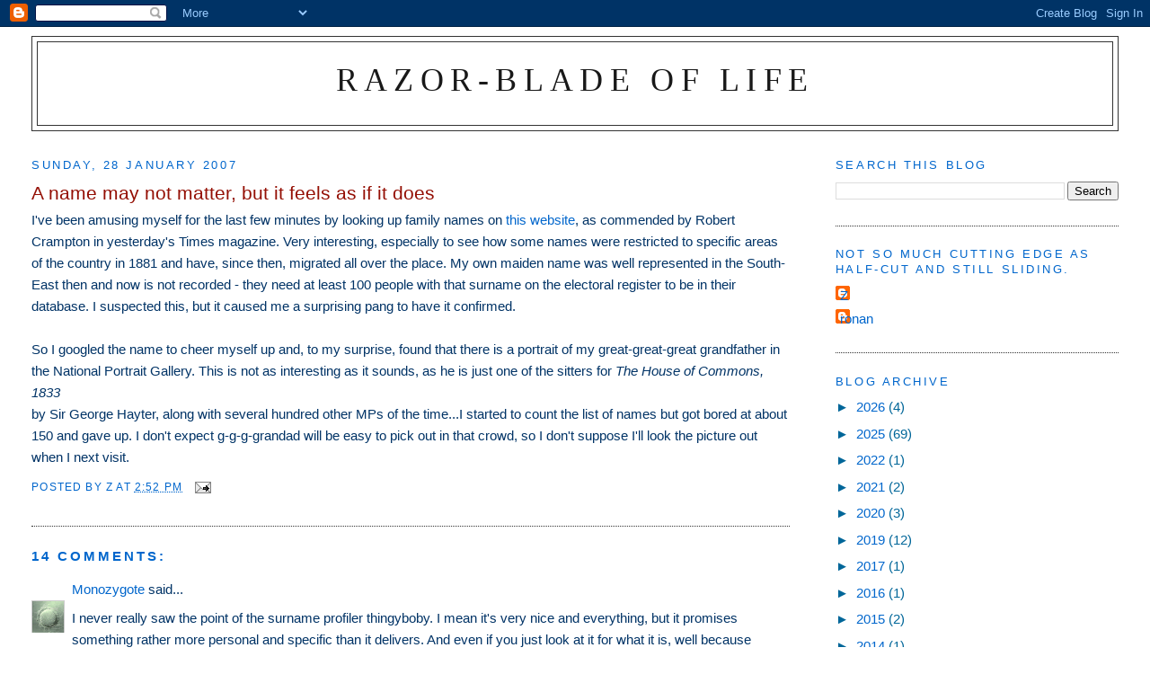

--- FILE ---
content_type: text/html; charset=UTF-8
request_url: https://razorbladeoflife.blogspot.com/2007/01/name-may-not-matter-but-it-feels-as-if.html?showComment=1170091260000
body_size: 17675
content:
<!DOCTYPE html>
<html dir='ltr'>
<head>
<link href='https://www.blogger.com/static/v1/widgets/2944754296-widget_css_bundle.css' rel='stylesheet' type='text/css'/>
<meta content='text/html; charset=UTF-8' http-equiv='Content-Type'/>
<meta content='blogger' name='generator'/>
<link href='https://razorbladeoflife.blogspot.com/favicon.ico' rel='icon' type='image/x-icon'/>
<link href='https://razorbladeoflife.blogspot.com/2007/01/name-may-not-matter-but-it-feels-as-if.html' rel='canonical'/>
<link rel="alternate" type="application/atom+xml" title="Razor-blade of Life - Atom" href="https://razorbladeoflife.blogspot.com/feeds/posts/default" />
<link rel="alternate" type="application/rss+xml" title="Razor-blade of Life - RSS" href="https://razorbladeoflife.blogspot.com/feeds/posts/default?alt=rss" />
<link rel="service.post" type="application/atom+xml" title="Razor-blade of Life - Atom" href="https://www.blogger.com/feeds/21602861/posts/default" />

<link rel="alternate" type="application/atom+xml" title="Razor-blade of Life - Atom" href="https://razorbladeoflife.blogspot.com/feeds/1119881045750370093/comments/default" />
<!--Can't find substitution for tag [blog.ieCssRetrofitLinks]-->
<meta content='https://razorbladeoflife.blogspot.com/2007/01/name-may-not-matter-but-it-feels-as-if.html' property='og:url'/>
<meta content='A name may not matter, but it feels as if it does' property='og:title'/>
<meta content='I&#39;ve been amusing myself for the last few minutes by looking up family names on this website , as commended by Robert Crampton in yesterday&#39;...' property='og:description'/>
<title>Razor-blade of Life: A name may not matter, but it feels as if it does</title>
<style id='page-skin-1' type='text/css'><!--
/*
-----------------------------------------------
Blogger Template Style
Name:     Minima Stretch
Date:     26 Feb 2004
----------------------------------------------- */
/* Use this with templates/template-twocol.html */
body {
background:#ffffff;
margin:0;
color:#003366;
font:x-small Georgia Serif;
font-size/* */:/**/small;
font-size: /**/small;
text-align: center;
}
a:link {
color:#0066cc;
text-decoration:none;
}
a:visited {
color:#006699;
text-decoration:none;
}
a:hover {
color:#940f04;
text-decoration:underline;
}
a img {
border-width:0;
}
/* Header
-----------------------------------------------
*/
#header-wrapper {
margin:0 2% 10px;
border:1px solid #333333;
}
#header {
margin: 5px;
border: 1px solid #333333;
text-align: center;
color:#191919;
}
#header-inner {
background-position: center;
margin-left: auto;
margin-right: auto;
}
#header h1 {
margin:5px 5px 0;
padding:15px 20px .25em;
line-height:1.2em;
text-transform:uppercase;
letter-spacing:.2em;
font: normal normal 242% Times, serif;
}
#header a {
color:#191919;
text-decoration:none;
}
#header a:hover {
color:#191919;
}
#header .description {
margin:0 5px 5px;
padding:0 20px 15px;
text-transform:uppercase;
letter-spacing:.2em;
line-height: 1.4em;
font: normal normal 86% Trebuchet, Trebuchet MS, Arial, sans-serif;
color: #333333;
}
#header img {
margin-left: auto;
margin-right: auto;
}
/* Outer-Wrapper
----------------------------------------------- */
#outer-wrapper {
margin:0;
padding:10px;
text-align:left;
font: normal normal 116% Trebuchet, Trebuchet MS, Arial, sans-serif;
}
#main-wrapper {
margin-left: 2%;
width: 67%;
float: left;
display: inline;       /* fix for doubling margin in IE */
word-wrap: break-word; /* fix for long text breaking sidebar float in IE */
overflow: hidden;      /* fix for long non-text content breaking IE sidebar float */
}
#sidebar-wrapper {
margin-right: 2%;
width: 25%;
float: right;
display: inline;       /* fix for doubling margin in IE */
word-wrap: break-word; /* fix for long text breaking sidebar float in IE */
overflow: hidden;      /* fix for long non-text content breaking IE sidebar float */
}
/* Headings
----------------------------------------------- */
h2 {
margin:1.5em 0 .75em;
font:normal normal 85% Trebuchet, Trebuchet MS, Arial, sans-serif;
line-height: 1.4em;
text-transform:uppercase;
letter-spacing:.2em;
color:#0066CC;
}
/* Posts
-----------------------------------------------
*/
h2.date-header {
margin:1.5em 0 .5em;
}
.post {
margin:.5em 0 1.5em;
border-bottom:1px dotted #333333;
padding-bottom:1.5em;
}
.post h3 {
margin:.25em 0 0;
padding:0 0 4px;
font-size:140%;
font-weight:normal;
line-height:1.4em;
color:#940f04;
}
.post h3 a, .post h3 a:visited, .post h3 strong {
display:block;
text-decoration:none;
color:#940f04;
font-weight:normal;
}
.post h3 strong, .post h3 a:hover {
color:#003366;
}
.post-body {
margin:0 0 .75em;
line-height:1.6em;
}
.post-body blockquote {
line-height:1.3em;
}
.post-footer {
margin: .75em 0;
color:#0066CC;
text-transform:uppercase;
letter-spacing:.1em;
font: normal normal 78% Trebuchet, Trebuchet MS, Arial, sans-serif;
line-height: 1.4em;
}
.comment-link {
margin-left:.6em;
}
.post img, table.tr-caption-container {
padding:4px;
border:1px solid #333333;
}
.tr-caption-container img {
border: none;
padding: 0;
}
.post blockquote {
margin:1em 20px;
}
.post blockquote p {
margin:.75em 0;
}
/* Comments
----------------------------------------------- */
#comments h4 {
margin:1em 0;
font-weight: bold;
line-height: 1.4em;
text-transform:uppercase;
letter-spacing:.2em;
color: #0066CC;
}
#comments-block {
margin:1em 0 1.5em;
line-height:1.6em;
}
#comments-block .comment-author {
margin:.5em 0;
}
#comments-block .comment-body {
margin:.25em 0 0;
}
#comments-block .comment-footer {
margin:-.25em 0 2em;
line-height: 1.4em;
text-transform:uppercase;
letter-spacing:.1em;
}
#comments-block .comment-body p {
margin:0 0 .75em;
}
.deleted-comment {
font-style:italic;
color:gray;
}
.feed-links {
clear: both;
line-height: 2.5em;
}
#blog-pager-newer-link {
float: left;
}
#blog-pager-older-link {
float: right;
}
#blog-pager {
text-align: center;
}
/* Sidebar Content
----------------------------------------------- */
.sidebar {
color: #006699;
line-height: 1.5em;
}
.sidebar ul {
list-style:none;
margin:0 0 0;
padding:0 0 0;
}
.sidebar li {
margin:0;
padding-top:0;
padding-right:0;
padding-bottom:.25em;
padding-left:15px;
text-indent:-15px;
line-height:1.5em;
}
.sidebar .widget, .main .widget {
border-bottom:1px dotted #333333;
margin:0 0 1.5em;
padding:0 0 1.5em;
}
.main .Blog {
border-bottom-width: 0;
}
/* Profile
----------------------------------------------- */
.profile-img {
float: left;
margin-top: 0;
margin-right: 5px;
margin-bottom: 5px;
margin-left: 0;
padding: 4px;
border: 1px solid #333333;
}
.profile-data {
margin:0;
text-transform:uppercase;
letter-spacing:.1em;
font: normal normal 78% Trebuchet, Trebuchet MS, Arial, sans-serif;
color: #0066CC;
font-weight: bold;
line-height: 1.6em;
}
.profile-datablock {
margin:.5em 0 .5em;
}
.profile-textblock {
margin: 0.5em 0;
line-height: 1.6em;
}
.profile-link {
font: normal normal 78% Trebuchet, Trebuchet MS, Arial, sans-serif;
text-transform: uppercase;
letter-spacing: .1em;
}
/* Footer
----------------------------------------------- */
#footer {
width:660px;
clear:both;
margin:0 auto;
padding-top:15px;
line-height: 1.6em;
text-transform:uppercase;
letter-spacing:.1em;
text-align: center;
}

--></style>
<link href='https://www.blogger.com/dyn-css/authorization.css?targetBlogID=21602861&amp;zx=9b3623f5-5a52-41e4-a30e-8f872ff4142e' media='none' onload='if(media!=&#39;all&#39;)media=&#39;all&#39;' rel='stylesheet'/><noscript><link href='https://www.blogger.com/dyn-css/authorization.css?targetBlogID=21602861&amp;zx=9b3623f5-5a52-41e4-a30e-8f872ff4142e' rel='stylesheet'/></noscript>
<meta name='google-adsense-platform-account' content='ca-host-pub-1556223355139109'/>
<meta name='google-adsense-platform-domain' content='blogspot.com'/>

</head>
<body>
<div class='navbar section' id='navbar'><div class='widget Navbar' data-version='1' id='Navbar1'><script type="text/javascript">
    function setAttributeOnload(object, attribute, val) {
      if(window.addEventListener) {
        window.addEventListener('load',
          function(){ object[attribute] = val; }, false);
      } else {
        window.attachEvent('onload', function(){ object[attribute] = val; });
      }
    }
  </script>
<div id="navbar-iframe-container"></div>
<script type="text/javascript" src="https://apis.google.com/js/platform.js"></script>
<script type="text/javascript">
      gapi.load("gapi.iframes:gapi.iframes.style.bubble", function() {
        if (gapi.iframes && gapi.iframes.getContext) {
          gapi.iframes.getContext().openChild({
              url: 'https://www.blogger.com/navbar/21602861?po\x3d1119881045750370093\x26origin\x3dhttps://razorbladeoflife.blogspot.com',
              where: document.getElementById("navbar-iframe-container"),
              id: "navbar-iframe"
          });
        }
      });
    </script><script type="text/javascript">
(function() {
var script = document.createElement('script');
script.type = 'text/javascript';
script.src = '//pagead2.googlesyndication.com/pagead/js/google_top_exp.js';
var head = document.getElementsByTagName('head')[0];
if (head) {
head.appendChild(script);
}})();
</script>
</div></div>
<div id='outer-wrapper'><div id='wrap2'>
<!-- skip links for text browsers -->
<span id='skiplinks' style='display:none;'>
<a href='#main'>skip to main </a> |
      <a href='#sidebar'>skip to sidebar</a>
</span>
<div id='header-wrapper'>
<div class='header section' id='header'><div class='widget Header' data-version='1' id='Header1'>
<div id='header-inner'>
<div class='titlewrapper'>
<h1 class='title'>
<a href='https://razorbladeoflife.blogspot.com/'>
Razor-blade of Life
</a>
</h1>
</div>
<div class='descriptionwrapper'>
<p class='description'><span>
</span></p>
</div>
</div>
</div></div>
</div>
<div id='content-wrapper'>
<div id='crosscol-wrapper' style='text-align:center'>
<div class='crosscol no-items section' id='crosscol'></div>
</div>
<div id='main-wrapper'>
<div class='main section' id='main'><div class='widget Blog' data-version='1' id='Blog1'>
<div class='blog-posts hfeed'>

          <div class="date-outer">
        
<h2 class='date-header'><span>Sunday, 28 January 2007</span></h2>

          <div class="date-posts">
        
<div class='post-outer'>
<div class='post hentry uncustomized-post-template' itemprop='blogPost' itemscope='itemscope' itemtype='http://schema.org/BlogPosting'>
<meta content='21602861' itemprop='blogId'/>
<meta content='1119881045750370093' itemprop='postId'/>
<a name='1119881045750370093'></a>
<h3 class='post-title entry-title' itemprop='name'>
A name may not matter, but it feels as if it does
</h3>
<div class='post-header'>
<div class='post-header-line-1'></div>
</div>
<div class='post-body entry-content' id='post-body-1119881045750370093' itemprop='description articleBody'>
I've been amusing myself for the last few minutes by looking up family names on <a href="http://www.spatial-literacy.org/">this website</a>, as commended by Robert Crampton in yesterday's Times magazine.  Very interesting, especially to see how some names were restricted to specific areas of the country in 1881 and have, since then, migrated all over the place.  My own maiden name was well represented in the South-East then and now is not recorded - they need at least 100 people with that surname on the electoral register to be in their database.  I suspected this, but it caused me a surprising pang to have it confirmed.<br /><br />So I googled the name to cheer myself up and, to my surprise, found that there is a portrait of my great-great-great grandfather in the National Portrait Gallery.  This is not as interesting as it sounds, as he is just one of the sitters for <i>The House of Commons, 1833</i><br />by Sir George Hayter, along with several hundred other MPs of the time...I started to count the list of names but got bored at about 150 and gave up.  I don't expect g-g-g-grandad will be easy to pick out in that crowd, so I don't suppose I'll look the picture out when I next visit.
<div style='clear: both;'></div>
</div>
<div class='post-footer'>
<div class='post-footer-line post-footer-line-1'>
<span class='post-author vcard'>
Posted by
<span class='fn' itemprop='author' itemscope='itemscope' itemtype='http://schema.org/Person'>
<meta content='https://www.blogger.com/profile/00822383355869390919' itemprop='url'/>
<a class='g-profile' href='https://www.blogger.com/profile/00822383355869390919' rel='author' title='author profile'>
<span itemprop='name'>Z</span>
</a>
</span>
</span>
<span class='post-timestamp'>
at
<meta content='https://razorbladeoflife.blogspot.com/2007/01/name-may-not-matter-but-it-feels-as-if.html' itemprop='url'/>
<a class='timestamp-link' href='https://razorbladeoflife.blogspot.com/2007/01/name-may-not-matter-but-it-feels-as-if.html' rel='bookmark' title='permanent link'><abbr class='published' itemprop='datePublished' title='2007-01-28T14:52:00Z'>2:52 pm</abbr></a>
</span>
<span class='post-comment-link'>
</span>
<span class='post-icons'>
<span class='item-action'>
<a href='https://www.blogger.com/email-post/21602861/1119881045750370093' title='Email Post'>
<img alt='' class='icon-action' height='13' src='https://resources.blogblog.com/img/icon18_email.gif' width='18'/>
</a>
</span>
<span class='item-control blog-admin pid-1946564374'>
<a href='https://www.blogger.com/post-edit.g?blogID=21602861&postID=1119881045750370093&from=pencil' title='Edit Post'>
<img alt='' class='icon-action' height='18' src='https://resources.blogblog.com/img/icon18_edit_allbkg.gif' width='18'/>
</a>
</span>
</span>
<div class='post-share-buttons goog-inline-block'>
</div>
</div>
<div class='post-footer-line post-footer-line-2'>
<span class='post-labels'>
</span>
</div>
<div class='post-footer-line post-footer-line-3'>
<span class='post-location'>
</span>
</div>
</div>
</div>
<div class='comments' id='comments'>
<a name='comments'></a>
<h4>14 comments:</h4>
<div id='Blog1_comments-block-wrapper'>
<dl class='avatar-comment-indent' id='comments-block'>
<dt class='comment-author ' id='c7589655536856189099'>
<a name='c7589655536856189099'></a>
<div class="avatar-image-container vcard"><span dir="ltr"><a href="https://www.blogger.com/profile/04965915993980593549" target="" rel="nofollow" onclick="" class="avatar-hovercard" id="av-7589655536856189099-04965915993980593549"><img src="https://resources.blogblog.com/img/blank.gif" width="35" height="35" class="delayLoad" style="display: none;" longdesc="//blogger.googleusercontent.com/img/b/R29vZ2xl/AVvXsEj7ljUuS7Dqek-j6RuiIVMSKRZOISo171PF99DLg74d2HFbr0G50GI-CRUKxpboXtCFX6ijRcFzDm0g-kajaxG0MMrsF1iwek2th4MoqBAYoI5WiZ3FpF6yuNRY4lYq/s45-c/zygote2.gif" alt="" title="Monozygote">

<noscript><img src="//blogger.googleusercontent.com/img/b/R29vZ2xl/AVvXsEj7ljUuS7Dqek-j6RuiIVMSKRZOISo171PF99DLg74d2HFbr0G50GI-CRUKxpboXtCFX6ijRcFzDm0g-kajaxG0MMrsF1iwek2th4MoqBAYoI5WiZ3FpF6yuNRY4lYq/s45-c/zygote2.gif" width="35" height="35" class="photo" alt=""></noscript></a></span></div>
<a href='https://www.blogger.com/profile/04965915993980593549' rel='nofollow'>Monozygote</a>
said...
</dt>
<dd class='comment-body' id='Blog1_cmt-7589655536856189099'>
<p>
I never really saw the point of the surname profiler thingyboby.  I mean it's very nice and everything, but it promises something rather more personal and specific than it delivers.  And even if you just look at it for what it is, well because surnames on the whole are only inherited through the male line, it paints a rather skewed picture, to my mind.  <br /><br />I can't believe it's been suggested for research project of the year, when there are people dying of cancer, wars all over the shop, anti-social behaviour, prisons over-flowing and heaven knows what else.  Outrageous really, when you think about it. I shall tell them so.
</p>
</dd>
<dd class='comment-footer'>
<span class='comment-timestamp'>
<a href='https://razorbladeoflife.blogspot.com/2007/01/name-may-not-matter-but-it-feels-as-if.html?showComment=1170036420000#c7589655536856189099' title='comment permalink'>
2:07 am
</a>
<span class='item-control blog-admin pid-215171503'>
<a class='comment-delete' href='https://www.blogger.com/comment/delete/21602861/7589655536856189099' title='Delete Comment'>
<img src='https://resources.blogblog.com/img/icon_delete13.gif'/>
</a>
</span>
</span>
</dd>
<dt class='comment-author ' id='c1570357574681309368'>
<a name='c1570357574681309368'></a>
<div class="avatar-image-container vcard"><span dir="ltr"><a href="https://www.blogger.com/profile/04965915993980593549" target="" rel="nofollow" onclick="" class="avatar-hovercard" id="av-1570357574681309368-04965915993980593549"><img src="https://resources.blogblog.com/img/blank.gif" width="35" height="35" class="delayLoad" style="display: none;" longdesc="//blogger.googleusercontent.com/img/b/R29vZ2xl/AVvXsEj7ljUuS7Dqek-j6RuiIVMSKRZOISo171PF99DLg74d2HFbr0G50GI-CRUKxpboXtCFX6ijRcFzDm0g-kajaxG0MMrsF1iwek2th4MoqBAYoI5WiZ3FpF6yuNRY4lYq/s45-c/zygote2.gif" alt="" title="Monozygote">

<noscript><img src="//blogger.googleusercontent.com/img/b/R29vZ2xl/AVvXsEj7ljUuS7Dqek-j6RuiIVMSKRZOISo171PF99DLg74d2HFbr0G50GI-CRUKxpboXtCFX6ijRcFzDm0g-kajaxG0MMrsF1iwek2th4MoqBAYoI5WiZ3FpF6yuNRY4lYq/s45-c/zygote2.gif" width="35" height="35" class="photo" alt=""></noscript></a></span></div>
<a href='https://www.blogger.com/profile/04965915993980593549' rel='nofollow'>Monozygote</a>
said...
</dt>
<dd class='comment-body' id='Blog1_cmt-1570357574681309368'>
<span class='deleted-comment'>This comment has been removed by a blog administrator.</span>
</dd>
<dd class='comment-footer'>
<span class='comment-timestamp'>
<a href='https://razorbladeoflife.blogspot.com/2007/01/name-may-not-matter-but-it-feels-as-if.html?showComment=1170036420001#c1570357574681309368' title='comment permalink'>
2:07 am
</a>
<span class='item-control blog-admin '>
<a class='comment-delete' href='https://www.blogger.com/comment/delete/21602861/1570357574681309368' title='Delete Comment'>
<img src='https://resources.blogblog.com/img/icon_delete13.gif'/>
</a>
</span>
</span>
</dd>
<dt class='comment-author ' id='c7188869797669747815'>
<a name='c7188869797669747815'></a>
<div class="avatar-image-container vcard"><span dir="ltr"><a href="https://www.blogger.com/profile/01529798893653033970" target="" rel="nofollow" onclick="" class="avatar-hovercard" id="av-7188869797669747815-01529798893653033970"><img src="https://resources.blogblog.com/img/blank.gif" width="35" height="35" class="delayLoad" style="display: none;" longdesc="//blogger.googleusercontent.com/img/b/R29vZ2xl/AVvXsEgItf1w-6dJWk0326rs9BmKMa39VnXeHBVECx_wlTyvS9R0JeAWAxhQ-nVasGXD96nDLPpjZoP1kjAVGBl1wyWQ5hXzYfTl8xxH_lygg4h7lQg5t9w6FJRBMlJtle0d_XM/s45-c/Untitled.png" alt="" title="Pat">

<noscript><img src="//blogger.googleusercontent.com/img/b/R29vZ2xl/AVvXsEgItf1w-6dJWk0326rs9BmKMa39VnXeHBVECx_wlTyvS9R0JeAWAxhQ-nVasGXD96nDLPpjZoP1kjAVGBl1wyWQ5hXzYfTl8xxH_lygg4h7lQg5t9w6FJRBMlJtle0d_XM/s45-c/Untitled.png" width="35" height="35" class="photo" alt=""></noscript></a></span></div>
<a href='https://www.blogger.com/profile/01529798893653033970' rel='nofollow'>Pat</a>
said...
</dt>
<dd class='comment-body' id='Blog1_cmt-7188869797669747815'>
<p>
Rather nice to think one of one's ancestors achieved something tangible.
</p>
</dd>
<dd class='comment-footer'>
<span class='comment-timestamp'>
<a href='https://razorbladeoflife.blogspot.com/2007/01/name-may-not-matter-but-it-feels-as-if.html?showComment=1170057780000#c7188869797669747815' title='comment permalink'>
8:03 am
</a>
<span class='item-control blog-admin pid-464701523'>
<a class='comment-delete' href='https://www.blogger.com/comment/delete/21602861/7188869797669747815' title='Delete Comment'>
<img src='https://resources.blogblog.com/img/icon_delete13.gif'/>
</a>
</span>
</span>
</dd>
<dt class='comment-author blog-author' id='c3097867220616514830'>
<a name='c3097867220616514830'></a>
<div class="avatar-image-container vcard"><span dir="ltr"><a href="https://www.blogger.com/profile/00822383355869390919" target="" rel="nofollow" onclick="" class="avatar-hovercard" id="av-3097867220616514830-00822383355869390919"><img src="https://resources.blogblog.com/img/blank.gif" width="35" height="35" class="delayLoad" style="display: none;" longdesc="//blogger.googleusercontent.com/img/b/R29vZ2xl/AVvXsEifHemiNytxOlaVU07aIUYcLfQqbpkdv5hinFv3NtYXMv9ypzsTll8O-nHuDyD8dt0VlAPj7Q8rPqrHXJR6ydlCnT07m2kfm4ymZ_k6A0hbrUA-yeyvDCJObPdX1oq4/s45-c/Z.jpg" alt="" title="Z">

<noscript><img src="//blogger.googleusercontent.com/img/b/R29vZ2xl/AVvXsEifHemiNytxOlaVU07aIUYcLfQqbpkdv5hinFv3NtYXMv9ypzsTll8O-nHuDyD8dt0VlAPj7Q8rPqrHXJR6ydlCnT07m2kfm4ymZ_k6A0hbrUA-yeyvDCJObPdX1oq4/s45-c/Z.jpg" width="35" height="35" class="photo" alt=""></noscript></a></span></div>
<a href='https://www.blogger.com/profile/00822383355869390919' rel='nofollow'>Z</a>
said...
</dt>
<dd class='comment-body' id='Blog1_cmt-3097867220616514830'>
<p>
A skewed picture, yes.  I'm here, but my name isn't because, for a generation or two, daughters were born.  Nevertheless, I know so many people who are researching their family tree, so I think it could be of interest.<br /> <br />It is quite striking to see how some names, at one time clustered in a fairly specific area, have spread over a hundred years.  My great-grandmother, for example, was a Buchanan and, of course, they used to live in the Western half of Scotland.  Now they are all over the place.  <br /><br />I don't know if it is an important project or not; how can you compare it to cancer research?  Might they be able to track the spread of an inherited tendency to various illnesses?  Will it be useful if they do?  <br /><br />How can we know what research makes good use of public or private money?  I'm quite keen on academic study for its own sake, but I'm old-fashioned.  I don't think much of the sort of research study that spends several earnest years proving something that we all knew anyway, but this isn't in that sort of category.  <br /><br />A research project on the causes of wars won't actually stop the wars.  Even if you come up with cause, effect, preventive measures, solutions, the sort of people who want war aren't going to listen to theorists.
</p>
</dd>
<dd class='comment-footer'>
<span class='comment-timestamp'>
<a href='https://razorbladeoflife.blogspot.com/2007/01/name-may-not-matter-but-it-feels-as-if.html?showComment=1170065160000#c3097867220616514830' title='comment permalink'>
10:06 am
</a>
<span class='item-control blog-admin pid-1946564374'>
<a class='comment-delete' href='https://www.blogger.com/comment/delete/21602861/3097867220616514830' title='Delete Comment'>
<img src='https://resources.blogblog.com/img/icon_delete13.gif'/>
</a>
</span>
</span>
</dd>
<dt class='comment-author blog-author' id='c2806602441357406796'>
<a name='c2806602441357406796'></a>
<div class="avatar-image-container vcard"><span dir="ltr"><a href="https://www.blogger.com/profile/00822383355869390919" target="" rel="nofollow" onclick="" class="avatar-hovercard" id="av-2806602441357406796-00822383355869390919"><img src="https://resources.blogblog.com/img/blank.gif" width="35" height="35" class="delayLoad" style="display: none;" longdesc="//blogger.googleusercontent.com/img/b/R29vZ2xl/AVvXsEifHemiNytxOlaVU07aIUYcLfQqbpkdv5hinFv3NtYXMv9ypzsTll8O-nHuDyD8dt0VlAPj7Q8rPqrHXJR6ydlCnT07m2kfm4ymZ_k6A0hbrUA-yeyvDCJObPdX1oq4/s45-c/Z.jpg" alt="" title="Z">

<noscript><img src="//blogger.googleusercontent.com/img/b/R29vZ2xl/AVvXsEifHemiNytxOlaVU07aIUYcLfQqbpkdv5hinFv3NtYXMv9ypzsTll8O-nHuDyD8dt0VlAPj7Q8rPqrHXJR6ydlCnT07m2kfm4ymZ_k6A0hbrUA-yeyvDCJObPdX1oq4/s45-c/Z.jpg" width="35" height="35" class="photo" alt=""></noscript></a></span></div>
<a href='https://www.blogger.com/profile/00822383355869390919' rel='nofollow'>Z</a>
said...
</dt>
<dd class='comment-body' id='Blog1_cmt-2806602441357406796'>
<p>
Pi, we have a file of letters written to him when he was an MP.  They are very interesting to read.
</p>
</dd>
<dd class='comment-footer'>
<span class='comment-timestamp'>
<a href='https://razorbladeoflife.blogspot.com/2007/01/name-may-not-matter-but-it-feels-as-if.html?showComment=1170065400000#c2806602441357406796' title='comment permalink'>
10:10 am
</a>
<span class='item-control blog-admin pid-1946564374'>
<a class='comment-delete' href='https://www.blogger.com/comment/delete/21602861/2806602441357406796' title='Delete Comment'>
<img src='https://resources.blogblog.com/img/icon_delete13.gif'/>
</a>
</span>
</span>
</dd>
<dt class='comment-author ' id='c5057375773394029891'>
<a name='c5057375773394029891'></a>
<div class="avatar-image-container vcard"><span dir="ltr"><a href="https://www.blogger.com/profile/04965915993980593549" target="" rel="nofollow" onclick="" class="avatar-hovercard" id="av-5057375773394029891-04965915993980593549"><img src="https://resources.blogblog.com/img/blank.gif" width="35" height="35" class="delayLoad" style="display: none;" longdesc="//blogger.googleusercontent.com/img/b/R29vZ2xl/AVvXsEj7ljUuS7Dqek-j6RuiIVMSKRZOISo171PF99DLg74d2HFbr0G50GI-CRUKxpboXtCFX6ijRcFzDm0g-kajaxG0MMrsF1iwek2th4MoqBAYoI5WiZ3FpF6yuNRY4lYq/s45-c/zygote2.gif" alt="" title="Monozygote">

<noscript><img src="//blogger.googleusercontent.com/img/b/R29vZ2xl/AVvXsEj7ljUuS7Dqek-j6RuiIVMSKRZOISo171PF99DLg74d2HFbr0G50GI-CRUKxpboXtCFX6ijRcFzDm0g-kajaxG0MMrsF1iwek2th4MoqBAYoI5WiZ3FpF6yuNRY4lYq/s45-c/zygote2.gif" width="35" height="35" class="photo" alt=""></noscript></a></span></div>
<a href='https://www.blogger.com/profile/04965915993980593549' rel='nofollow'>Monozygote</a>
said...
</dt>
<dd class='comment-body' id='Blog1_cmt-5057375773394029891'>
<p>
Sorry about posting twice there - I don't know what happened.  Do feel free to delete one...<br /><br />The thing is, I've dabbled a little myself in the tracing the ancestors thing, and I have to say, the surname profiler is worse than useless in that domain.  It adds nothing as far as I can see to the whole endeavour.  <br /><br />And I'm afraid I disagree that research for its own sake is necessarily a good thing.  Unless it has a sensible rationale of course, but the only raison d'etre for this thing is to quantify and illustrate something that <i>is</i> already as plain as the nose on our face - people didn't used to travel about much and now they do.  It's PR for geographers, and little more.  Research that doesn't tell us something we didn't already know, or enable us to do something that we couldn't already do strikes me as akin to fiddling while Rome burns.  And I really would put this stuff in that category I'm afraid.  I'm going to write to them and see if they can't correct me on this.  If I wanted to be generous, I could say that this research tells me that UCL has way too much money, but even that is something that I already knew.<br /><br />As for tracking the spread of inherited diseases, I sincerely doubt that plotting surnames on a graph would go very far in this department, especially since medical recording is dependent on the state of the knowledge at the time, so could hardly be treated as conclusive evidence of anything very much in the case of 1881.  And even if they did, <i>I</i> certainly can't think of how that would be useful to <i>anyone</i>.  It's like closing the stable door a hundred years after the horse has bolted.<br /><br />I'll tell you what it's like, it's like stamp collecting - perfectly harmless and satisfying for its own sake, but still a fearful waste of time.
</p>
</dd>
<dd class='comment-footer'>
<span class='comment-timestamp'>
<a href='https://razorbladeoflife.blogspot.com/2007/01/name-may-not-matter-but-it-feels-as-if.html?showComment=1170091260000#c5057375773394029891' title='comment permalink'>
5:21 pm
</a>
<span class='item-control blog-admin pid-215171503'>
<a class='comment-delete' href='https://www.blogger.com/comment/delete/21602861/5057375773394029891' title='Delete Comment'>
<img src='https://resources.blogblog.com/img/icon_delete13.gif'/>
</a>
</span>
</span>
</dd>
<dt class='comment-author ' id='c4580157359629120085'>
<a name='c4580157359629120085'></a>
<div class="avatar-image-container vcard"><span dir="ltr"><a href="https://www.blogger.com/profile/04965915993980593549" target="" rel="nofollow" onclick="" class="avatar-hovercard" id="av-4580157359629120085-04965915993980593549"><img src="https://resources.blogblog.com/img/blank.gif" width="35" height="35" class="delayLoad" style="display: none;" longdesc="//blogger.googleusercontent.com/img/b/R29vZ2xl/AVvXsEj7ljUuS7Dqek-j6RuiIVMSKRZOISo171PF99DLg74d2HFbr0G50GI-CRUKxpboXtCFX6ijRcFzDm0g-kajaxG0MMrsF1iwek2th4MoqBAYoI5WiZ3FpF6yuNRY4lYq/s45-c/zygote2.gif" alt="" title="Monozygote">

<noscript><img src="//blogger.googleusercontent.com/img/b/R29vZ2xl/AVvXsEj7ljUuS7Dqek-j6RuiIVMSKRZOISo171PF99DLg74d2HFbr0G50GI-CRUKxpboXtCFX6ijRcFzDm0g-kajaxG0MMrsF1iwek2th4MoqBAYoI5WiZ3FpF6yuNRY4lYq/s45-c/zygote2.gif" width="35" height="35" class="photo" alt=""></noscript></a></span></div>
<a href='https://www.blogger.com/profile/04965915993980593549' rel='nofollow'>Monozygote</a>
said...
</dt>
<dd class='comment-body' id='Blog1_cmt-4580157359629120085'>
<p>
<i>And</i> it's flawed and useless in any practical inferential sense, because it entirely overlooks the fact of maternal inheritance.  It makes me really mad, can you tell?
</p>
</dd>
<dd class='comment-footer'>
<span class='comment-timestamp'>
<a href='https://razorbladeoflife.blogspot.com/2007/01/name-may-not-matter-but-it-feels-as-if.html?showComment=1170091440000#c4580157359629120085' title='comment permalink'>
5:24 pm
</a>
<span class='item-control blog-admin pid-215171503'>
<a class='comment-delete' href='https://www.blogger.com/comment/delete/21602861/4580157359629120085' title='Delete Comment'>
<img src='https://resources.blogblog.com/img/icon_delete13.gif'/>
</a>
</span>
</span>
</dd>
<dt class='comment-author blog-author' id='c473821740815172115'>
<a name='c473821740815172115'></a>
<div class="avatar-image-container vcard"><span dir="ltr"><a href="https://www.blogger.com/profile/00822383355869390919" target="" rel="nofollow" onclick="" class="avatar-hovercard" id="av-473821740815172115-00822383355869390919"><img src="https://resources.blogblog.com/img/blank.gif" width="35" height="35" class="delayLoad" style="display: none;" longdesc="//blogger.googleusercontent.com/img/b/R29vZ2xl/AVvXsEifHemiNytxOlaVU07aIUYcLfQqbpkdv5hinFv3NtYXMv9ypzsTll8O-nHuDyD8dt0VlAPj7Q8rPqrHXJR6ydlCnT07m2kfm4ymZ_k6A0hbrUA-yeyvDCJObPdX1oq4/s45-c/Z.jpg" alt="" title="Z">

<noscript><img src="//blogger.googleusercontent.com/img/b/R29vZ2xl/AVvXsEifHemiNytxOlaVU07aIUYcLfQqbpkdv5hinFv3NtYXMv9ypzsTll8O-nHuDyD8dt0VlAPj7Q8rPqrHXJR6ydlCnT07m2kfm4ymZ_k6A0hbrUA-yeyvDCJObPdX1oq4/s45-c/Z.jpg" width="35" height="35" class="photo" alt=""></noscript></a></span></div>
<a href='https://www.blogger.com/profile/00822383355869390919' rel='nofollow'>Z</a>
said...
</dt>
<dd class='comment-body' id='Blog1_cmt-473821740815172115'>
<p>
I've never traced any ancestors and I haven't any plans to.  I just looked up the names of my four grandparents, plus the double-barrelled one (in two parts) of a great-grandmother.  It whiled away fifteen minutes or so on a Sunday afternoon and I found it quite interesting.<br /><br />I didn't say 'research' for its own sake, I said 'academic study', which, to me means not quite the same thing.  As for the usefulness of various areas of research, or quite a lot of the qualifications studied for at universities and colleges, I'd quite agree that it's debatable, or dismissable.  <br /><br />Funnily enough, I nearly used the fiddling while Rome burns analogy myself in my previous reply, but found myself disappearing up the fundament of my metaphor.  It was (referring to the tendency of our world leaders to go to war) something along the lines that, whilst all the people with buckets use them to chuck petrol on the flames, playing the fiddle may not put them out either, but at least provides some study and some pleasure.<br /><br />You can see why I abandoned it.<br /><br />Your stamp collecting analogy is rather better.  But we could say the same about an awful lot of interests.  Would you really say that everything that is not immediately and visibly useful is, inevitably, a waste of time?  If so, except for doing my biological duty by having children, and growing a lot of vegetables, much of my life has been wasted.  All the reading, the hobbies, the music-making,the passions, sex that was not for the purpose of procreation, much of the work (for antiques are pretty useless).  If you say that it's all right because I paid my way and the researchers didn't, I resent the use of my taxes being spent on many things (back to the war again, for instance) more than I do on rigorous academic research, and that evaluating things by a profit/loss spreadsheet is not my way.<br /><br />Maternal inheritance - well, nearly all of us took our names from our father.  You can look up your maternal forebears' name but, inevitably, that name will still be the name of her father.  I don't think there is a solution for that one - even in countries where a child takes the name of both parents, one of those names will be dropped for the next generation.  If naming had gone down the maternal line, the blokes would, by now, be as angry about it as you are.<br /><br />Your argument is, of course, well-founded.  I'd really only disagree with you in my reaction to the whole thing.  And I do, as I said before, appreciate being challenged.  I like it and I like you.  Thanks.
</p>
</dd>
<dd class='comment-footer'>
<span class='comment-timestamp'>
<a href='https://razorbladeoflife.blogspot.com/2007/01/name-may-not-matter-but-it-feels-as-if.html?showComment=1170094080000#c473821740815172115' title='comment permalink'>
6:08 pm
</a>
<span class='item-control blog-admin pid-1946564374'>
<a class='comment-delete' href='https://www.blogger.com/comment/delete/21602861/473821740815172115' title='Delete Comment'>
<img src='https://resources.blogblog.com/img/icon_delete13.gif'/>
</a>
</span>
</span>
</dd>
<dt class='comment-author ' id='c1352783879072214220'>
<a name='c1352783879072214220'></a>
<div class="avatar-image-container avatar-stock"><span dir="ltr"><a href="https://www.blogger.com/profile/06052411992134880131" target="" rel="nofollow" onclick="" class="avatar-hovercard" id="av-1352783879072214220-06052411992134880131"><img src="//www.blogger.com/img/blogger_logo_round_35.png" width="35" height="35" alt="" title="The Boy">

</a></span></div>
<a href='https://www.blogger.com/profile/06052411992134880131' rel='nofollow'>The Boy</a>
said...
</dt>
<dd class='comment-body' id='Blog1_cmt-1352783879072214220'>
<p>
Hmm, thought I posted something, but it appears to have vanished. Story of my life at the moment!<br /><br />I actually found this site quite useful.  I have dabbled in researching my ancestry, but am hampered somewhat by my paternal family line having been in Canada for upteen generations.  We have a family legend that claims the grandfather paternus came from a certain region, but nothing beyond that.  This little nugget of a site confirms the family name was localised around that region, so gives me some leeds.<br /><br />The joy of knowledge is you never know what results will lead onto the next great leap in knowledge (both personal and cultural). Serendipity has a valuable role to play in acedemia, science and general life.  Our current society rests on the results of people researching for its own sake and finding wonderful things.
</p>
</dd>
<dd class='comment-footer'>
<span class='comment-timestamp'>
<a href='https://razorbladeoflife.blogspot.com/2007/01/name-may-not-matter-but-it-feels-as-if.html?showComment=1170094560000#c1352783879072214220' title='comment permalink'>
6:16 pm
</a>
<span class='item-control blog-admin pid-1060223684'>
<a class='comment-delete' href='https://www.blogger.com/comment/delete/21602861/1352783879072214220' title='Delete Comment'>
<img src='https://resources.blogblog.com/img/icon_delete13.gif'/>
</a>
</span>
</span>
</dd>
<dt class='comment-author ' id='c3926625396544681485'>
<a name='c3926625396544681485'></a>
<div class="avatar-image-container avatar-stock"><span dir="ltr"><a href="https://www.blogger.com/profile/06052411992134880131" target="" rel="nofollow" onclick="" class="avatar-hovercard" id="av-3926625396544681485-06052411992134880131"><img src="//www.blogger.com/img/blogger_logo_round_35.png" width="35" height="35" alt="" title="The Boy">

</a></span></div>
<a href='https://www.blogger.com/profile/06052411992134880131' rel='nofollow'>The Boy</a>
said...
</dt>
<dd class='comment-body' id='Blog1_cmt-3926625396544681485'>
<p>
Darn, that lecturn just appeared under my feet again.  It just seems to keep happening.  Z, you mustn't just leave it about like that, far to great a temptation.  Is there such a thing as lecturers anonomous?  Must go sign up...
</p>
</dd>
<dd class='comment-footer'>
<span class='comment-timestamp'>
<a href='https://razorbladeoflife.blogspot.com/2007/01/name-may-not-matter-but-it-feels-as-if.html?showComment=1170094680000#c3926625396544681485' title='comment permalink'>
6:18 pm
</a>
<span class='item-control blog-admin pid-1060223684'>
<a class='comment-delete' href='https://www.blogger.com/comment/delete/21602861/3926625396544681485' title='Delete Comment'>
<img src='https://resources.blogblog.com/img/icon_delete13.gif'/>
</a>
</span>
</span>
</dd>
<dt class='comment-author blog-author' id='c155295458081834882'>
<a name='c155295458081834882'></a>
<div class="avatar-image-container vcard"><span dir="ltr"><a href="https://www.blogger.com/profile/00822383355869390919" target="" rel="nofollow" onclick="" class="avatar-hovercard" id="av-155295458081834882-00822383355869390919"><img src="https://resources.blogblog.com/img/blank.gif" width="35" height="35" class="delayLoad" style="display: none;" longdesc="//blogger.googleusercontent.com/img/b/R29vZ2xl/AVvXsEifHemiNytxOlaVU07aIUYcLfQqbpkdv5hinFv3NtYXMv9ypzsTll8O-nHuDyD8dt0VlAPj7Q8rPqrHXJR6ydlCnT07m2kfm4ymZ_k6A0hbrUA-yeyvDCJObPdX1oq4/s45-c/Z.jpg" alt="" title="Z">

<noscript><img src="//blogger.googleusercontent.com/img/b/R29vZ2xl/AVvXsEifHemiNytxOlaVU07aIUYcLfQqbpkdv5hinFv3NtYXMv9ypzsTll8O-nHuDyD8dt0VlAPj7Q8rPqrHXJR6ydlCnT07m2kfm4ymZ_k6A0hbrUA-yeyvDCJObPdX1oq4/s45-c/Z.jpg" width="35" height="35" class="photo" alt=""></noscript></a></span></div>
<a href='https://www.blogger.com/profile/00822383355869390919' rel='nofollow'>Z</a>
said...
</dt>
<dd class='comment-body' id='Blog1_cmt-155295458081834882'>
<p>
Heh heh, you two.  You are both so great!  I'm retiring from this conversation* now and I'll leave you to it...<br /><br />*without preudice
</p>
</dd>
<dd class='comment-footer'>
<span class='comment-timestamp'>
<a href='https://razorbladeoflife.blogspot.com/2007/01/name-may-not-matter-but-it-feels-as-if.html?showComment=1170097440000#c155295458081834882' title='comment permalink'>
7:04 pm
</a>
<span class='item-control blog-admin pid-1946564374'>
<a class='comment-delete' href='https://www.blogger.com/comment/delete/21602861/155295458081834882' title='Delete Comment'>
<img src='https://resources.blogblog.com/img/icon_delete13.gif'/>
</a>
</span>
</span>
</dd>
<dt class='comment-author ' id='c7725013366657370486'>
<a name='c7725013366657370486'></a>
<div class="avatar-image-container vcard"><span dir="ltr"><a href="https://www.blogger.com/profile/04965915993980593549" target="" rel="nofollow" onclick="" class="avatar-hovercard" id="av-7725013366657370486-04965915993980593549"><img src="https://resources.blogblog.com/img/blank.gif" width="35" height="35" class="delayLoad" style="display: none;" longdesc="//blogger.googleusercontent.com/img/b/R29vZ2xl/AVvXsEj7ljUuS7Dqek-j6RuiIVMSKRZOISo171PF99DLg74d2HFbr0G50GI-CRUKxpboXtCFX6ijRcFzDm0g-kajaxG0MMrsF1iwek2th4MoqBAYoI5WiZ3FpF6yuNRY4lYq/s45-c/zygote2.gif" alt="" title="Monozygote">

<noscript><img src="//blogger.googleusercontent.com/img/b/R29vZ2xl/AVvXsEj7ljUuS7Dqek-j6RuiIVMSKRZOISo171PF99DLg74d2HFbr0G50GI-CRUKxpboXtCFX6ijRcFzDm0g-kajaxG0MMrsF1iwek2th4MoqBAYoI5WiZ3FpF6yuNRY4lYq/s45-c/zygote2.gif" width="35" height="35" class="photo" alt=""></noscript></a></span></div>
<a href='https://www.blogger.com/profile/04965915993980593549' rel='nofollow'>Monozygote</a>
said...
</dt>
<dd class='comment-body' id='Blog1_cmt-7725013366657370486'>
<p>
Well, I did notice that you said "academic study", but I wasn't sure if it was a synonym or non-sequitur, since it was the <i>research</i> I'd been specifically objecting to.  Personally, I'm all for academic study, but this thing does <i>not</i> appear to be terribly rigorous, at least in the logic with which it attempts to sell itself.  And that really gets my goat.  Have you seen the wishy-washy claptrap on their website?<br /><br />I'm actually not angry about surnames being traditionally inherited from the father per se.  But it does make quite a difference to my mind in terms of the puported and possible utility of this particular research.  It's flawed in virtually every use you could possibly put it to.<br /><br />I wouldn't say that all things not immediately and visibly useful are a waste of time, no.  And I also wouldn't say that entertainment, personal satisfaction or pleasure are by definition wasteful either.  I think what I'm objecting to is that the family names bit of the spatial analysis thingyboby claims to be rather more useful than it actually <i>is</i>.  Yes, I think that's it.  <br /><br />Having said all that, I think I'd feel a bit sad with myself if I thought the only thing that might ever be my epitaph was "hasn't she got a lot of stamps?"  D'you know?  I'd really like to put back a bit more than that. Make some small difference. <br /><br />Thanks for letting me rant, I'll keep it short from now on :-)
</p>
</dd>
<dd class='comment-footer'>
<span class='comment-timestamp'>
<a href='https://razorbladeoflife.blogspot.com/2007/01/name-may-not-matter-but-it-feels-as-if.html?showComment=1170123060000#c7725013366657370486' title='comment permalink'>
2:11 am
</a>
<span class='item-control blog-admin pid-215171503'>
<a class='comment-delete' href='https://www.blogger.com/comment/delete/21602861/7725013366657370486' title='Delete Comment'>
<img src='https://resources.blogblog.com/img/icon_delete13.gif'/>
</a>
</span>
</span>
</dd>
<dt class='comment-author ' id='c1437816677770723325'>
<a name='c1437816677770723325'></a>
<div class="avatar-image-container vcard"><span dir="ltr"><a href="https://www.blogger.com/profile/04965915993980593549" target="" rel="nofollow" onclick="" class="avatar-hovercard" id="av-1437816677770723325-04965915993980593549"><img src="https://resources.blogblog.com/img/blank.gif" width="35" height="35" class="delayLoad" style="display: none;" longdesc="//blogger.googleusercontent.com/img/b/R29vZ2xl/AVvXsEj7ljUuS7Dqek-j6RuiIVMSKRZOISo171PF99DLg74d2HFbr0G50GI-CRUKxpboXtCFX6ijRcFzDm0g-kajaxG0MMrsF1iwek2th4MoqBAYoI5WiZ3FpF6yuNRY4lYq/s45-c/zygote2.gif" alt="" title="Monozygote">

<noscript><img src="//blogger.googleusercontent.com/img/b/R29vZ2xl/AVvXsEj7ljUuS7Dqek-j6RuiIVMSKRZOISo171PF99DLg74d2HFbr0G50GI-CRUKxpboXtCFX6ijRcFzDm0g-kajaxG0MMrsF1iwek2th4MoqBAYoI5WiZ3FpF6yuNRY4lYq/s45-c/zygote2.gif" width="35" height="35" class="photo" alt=""></noscript></a></span></div>
<a href='https://www.blogger.com/profile/04965915993980593549' rel='nofollow'>Monozygote</a>
said...
</dt>
<dd class='comment-body' id='Blog1_cmt-1437816677770723325'>
<p>
ps I have some comments for the boy too, but I don't want to over-egg the pudding...
</p>
</dd>
<dd class='comment-footer'>
<span class='comment-timestamp'>
<a href='https://razorbladeoflife.blogspot.com/2007/01/name-may-not-matter-but-it-feels-as-if.html?showComment=1170123600000#c1437816677770723325' title='comment permalink'>
2:20 am
</a>
<span class='item-control blog-admin pid-215171503'>
<a class='comment-delete' href='https://www.blogger.com/comment/delete/21602861/1437816677770723325' title='Delete Comment'>
<img src='https://resources.blogblog.com/img/icon_delete13.gif'/>
</a>
</span>
</span>
</dd>
<dt class='comment-author blog-author' id='c3263680290068343871'>
<a name='c3263680290068343871'></a>
<div class="avatar-image-container vcard"><span dir="ltr"><a href="https://www.blogger.com/profile/00822383355869390919" target="" rel="nofollow" onclick="" class="avatar-hovercard" id="av-3263680290068343871-00822383355869390919"><img src="https://resources.blogblog.com/img/blank.gif" width="35" height="35" class="delayLoad" style="display: none;" longdesc="//blogger.googleusercontent.com/img/b/R29vZ2xl/AVvXsEifHemiNytxOlaVU07aIUYcLfQqbpkdv5hinFv3NtYXMv9ypzsTll8O-nHuDyD8dt0VlAPj7Q8rPqrHXJR6ydlCnT07m2kfm4ymZ_k6A0hbrUA-yeyvDCJObPdX1oq4/s45-c/Z.jpg" alt="" title="Z">

<noscript><img src="//blogger.googleusercontent.com/img/b/R29vZ2xl/AVvXsEifHemiNytxOlaVU07aIUYcLfQqbpkdv5hinFv3NtYXMv9ypzsTll8O-nHuDyD8dt0VlAPj7Q8rPqrHXJR6ydlCnT07m2kfm4ymZ_k6A0hbrUA-yeyvDCJObPdX1oq4/s45-c/Z.jpg" width="35" height="35" class="photo" alt=""></noscript></a></span></div>
<a href='https://www.blogger.com/profile/00822383355869390919' rel='nofollow'>Z</a>
said...
</dt>
<dd class='comment-body' id='Blog1_cmt-3263680290068343871'>
<p>
Mm, eggs...<br /><br />Do rant - I love a passionate and well-reasoned rant.<br /><br />My epitaph will be "D'you suppose she actually read all those books?"
</p>
</dd>
<dd class='comment-footer'>
<span class='comment-timestamp'>
<a href='https://razorbladeoflife.blogspot.com/2007/01/name-may-not-matter-but-it-feels-as-if.html?showComment=1170147840000#c3263680290068343871' title='comment permalink'>
9:04 am
</a>
<span class='item-control blog-admin pid-1946564374'>
<a class='comment-delete' href='https://www.blogger.com/comment/delete/21602861/3263680290068343871' title='Delete Comment'>
<img src='https://resources.blogblog.com/img/icon_delete13.gif'/>
</a>
</span>
</span>
</dd>
</dl>
</div>
<p class='comment-footer'>
<a href='https://www.blogger.com/comment/fullpage/post/21602861/1119881045750370093' onclick='javascript:window.open(this.href, "bloggerPopup", "toolbar=0,location=0,statusbar=1,menubar=0,scrollbars=yes,width=640,height=500"); return false;'>Post a Comment</a>
</p>
</div>
</div>

        </div></div>
      
</div>
<div class='blog-pager' id='blog-pager'>
<span id='blog-pager-newer-link'>
<a class='blog-pager-newer-link' href='https://razorbladeoflife.blogspot.com/2007/01/while-waiting-for-potatoes-to-cook.html' id='Blog1_blog-pager-newer-link' title='Newer Post'>Newer Post</a>
</span>
<span id='blog-pager-older-link'>
<a class='blog-pager-older-link' href='https://razorbladeoflife.blogspot.com/2007/01/spoilsports-in-nz.html' id='Blog1_blog-pager-older-link' title='Older Post'>Older Post</a>
</span>
<a class='home-link' href='https://razorbladeoflife.blogspot.com/'>Home</a>
</div>
<div class='clear'></div>
<div class='post-feeds'>
<div class='feed-links'>
Subscribe to:
<a class='feed-link' href='https://razorbladeoflife.blogspot.com/feeds/1119881045750370093/comments/default' target='_blank' type='application/atom+xml'>Post Comments (Atom)</a>
</div>
</div>
</div></div>
</div>
<div id='sidebar-wrapper'>
<div class='sidebar section' id='sidebar'><div class='widget BlogSearch' data-version='1' id='BlogSearch1'>
<h2 class='title'>Search This Blog</h2>
<div class='widget-content'>
<div id='BlogSearch1_form'>
<form action='https://razorbladeoflife.blogspot.com/search' class='gsc-search-box' target='_top'>
<table cellpadding='0' cellspacing='0' class='gsc-search-box'>
<tbody>
<tr>
<td class='gsc-input'>
<input autocomplete='off' class='gsc-input' name='q' size='10' title='search' type='text' value=''/>
</td>
<td class='gsc-search-button'>
<input class='gsc-search-button' title='search' type='submit' value='Search'/>
</td>
</tr>
</tbody>
</table>
</form>
</div>
</div>
<div class='clear'></div>
</div><div class='widget Profile' data-version='1' id='Profile1'>
<h2>Not so much cutting edge as half-cut and still sliding.</h2>
<div class='widget-content'>
<ul>
<li><a class='profile-name-link g-profile' href='https://www.blogger.com/profile/00822383355869390919' style='background-image: url(//www.blogger.com/img/logo-16.png);'>Z</a></li>
<li><a class='profile-name-link g-profile' href='https://www.blogger.com/profile/12472691414344306145' style='background-image: url(//www.blogger.com/img/logo-16.png);'>ronan</a></li>
</ul>
<div class='clear'></div>
</div>
</div><div class='widget BlogArchive' data-version='1' id='BlogArchive1'>
<h2>Blog Archive</h2>
<div class='widget-content'>
<div id='ArchiveList'>
<div id='BlogArchive1_ArchiveList'>
<ul class='hierarchy'>
<li class='archivedate collapsed'>
<a class='toggle' href='javascript:void(0)'>
<span class='zippy'>

        &#9658;&#160;
      
</span>
</a>
<a class='post-count-link' href='https://razorbladeoflife.blogspot.com/2026/'>
2026
</a>
<span class='post-count' dir='ltr'>(4)</span>
<ul class='hierarchy'>
<li class='archivedate collapsed'>
<a class='toggle' href='javascript:void(0)'>
<span class='zippy'>

        &#9658;&#160;
      
</span>
</a>
<a class='post-count-link' href='https://razorbladeoflife.blogspot.com/2026/01/'>
January
</a>
<span class='post-count' dir='ltr'>(4)</span>
</li>
</ul>
</li>
</ul>
<ul class='hierarchy'>
<li class='archivedate collapsed'>
<a class='toggle' href='javascript:void(0)'>
<span class='zippy'>

        &#9658;&#160;
      
</span>
</a>
<a class='post-count-link' href='https://razorbladeoflife.blogspot.com/2025/'>
2025
</a>
<span class='post-count' dir='ltr'>(69)</span>
<ul class='hierarchy'>
<li class='archivedate collapsed'>
<a class='toggle' href='javascript:void(0)'>
<span class='zippy'>

        &#9658;&#160;
      
</span>
</a>
<a class='post-count-link' href='https://razorbladeoflife.blogspot.com/2025/12/'>
December
</a>
<span class='post-count' dir='ltr'>(7)</span>
</li>
</ul>
<ul class='hierarchy'>
<li class='archivedate collapsed'>
<a class='toggle' href='javascript:void(0)'>
<span class='zippy'>

        &#9658;&#160;
      
</span>
</a>
<a class='post-count-link' href='https://razorbladeoflife.blogspot.com/2025/11/'>
November
</a>
<span class='post-count' dir='ltr'>(8)</span>
</li>
</ul>
<ul class='hierarchy'>
<li class='archivedate collapsed'>
<a class='toggle' href='javascript:void(0)'>
<span class='zippy'>

        &#9658;&#160;
      
</span>
</a>
<a class='post-count-link' href='https://razorbladeoflife.blogspot.com/2025/10/'>
October
</a>
<span class='post-count' dir='ltr'>(4)</span>
</li>
</ul>
<ul class='hierarchy'>
<li class='archivedate collapsed'>
<a class='toggle' href='javascript:void(0)'>
<span class='zippy'>

        &#9658;&#160;
      
</span>
</a>
<a class='post-count-link' href='https://razorbladeoflife.blogspot.com/2025/09/'>
September
</a>
<span class='post-count' dir='ltr'>(4)</span>
</li>
</ul>
<ul class='hierarchy'>
<li class='archivedate collapsed'>
<a class='toggle' href='javascript:void(0)'>
<span class='zippy'>

        &#9658;&#160;
      
</span>
</a>
<a class='post-count-link' href='https://razorbladeoflife.blogspot.com/2025/08/'>
August
</a>
<span class='post-count' dir='ltr'>(8)</span>
</li>
</ul>
<ul class='hierarchy'>
<li class='archivedate collapsed'>
<a class='toggle' href='javascript:void(0)'>
<span class='zippy'>

        &#9658;&#160;
      
</span>
</a>
<a class='post-count-link' href='https://razorbladeoflife.blogspot.com/2025/07/'>
July
</a>
<span class='post-count' dir='ltr'>(13)</span>
</li>
</ul>
<ul class='hierarchy'>
<li class='archivedate collapsed'>
<a class='toggle' href='javascript:void(0)'>
<span class='zippy'>

        &#9658;&#160;
      
</span>
</a>
<a class='post-count-link' href='https://razorbladeoflife.blogspot.com/2025/06/'>
June
</a>
<span class='post-count' dir='ltr'>(6)</span>
</li>
</ul>
<ul class='hierarchy'>
<li class='archivedate collapsed'>
<a class='toggle' href='javascript:void(0)'>
<span class='zippy'>

        &#9658;&#160;
      
</span>
</a>
<a class='post-count-link' href='https://razorbladeoflife.blogspot.com/2025/05/'>
May
</a>
<span class='post-count' dir='ltr'>(11)</span>
</li>
</ul>
<ul class='hierarchy'>
<li class='archivedate collapsed'>
<a class='toggle' href='javascript:void(0)'>
<span class='zippy'>

        &#9658;&#160;
      
</span>
</a>
<a class='post-count-link' href='https://razorbladeoflife.blogspot.com/2025/04/'>
April
</a>
<span class='post-count' dir='ltr'>(2)</span>
</li>
</ul>
<ul class='hierarchy'>
<li class='archivedate collapsed'>
<a class='toggle' href='javascript:void(0)'>
<span class='zippy'>

        &#9658;&#160;
      
</span>
</a>
<a class='post-count-link' href='https://razorbladeoflife.blogspot.com/2025/03/'>
March
</a>
<span class='post-count' dir='ltr'>(6)</span>
</li>
</ul>
</li>
</ul>
<ul class='hierarchy'>
<li class='archivedate collapsed'>
<a class='toggle' href='javascript:void(0)'>
<span class='zippy'>

        &#9658;&#160;
      
</span>
</a>
<a class='post-count-link' href='https://razorbladeoflife.blogspot.com/2022/'>
2022
</a>
<span class='post-count' dir='ltr'>(1)</span>
<ul class='hierarchy'>
<li class='archivedate collapsed'>
<a class='toggle' href='javascript:void(0)'>
<span class='zippy'>

        &#9658;&#160;
      
</span>
</a>
<a class='post-count-link' href='https://razorbladeoflife.blogspot.com/2022/03/'>
March
</a>
<span class='post-count' dir='ltr'>(1)</span>
</li>
</ul>
</li>
</ul>
<ul class='hierarchy'>
<li class='archivedate collapsed'>
<a class='toggle' href='javascript:void(0)'>
<span class='zippy'>

        &#9658;&#160;
      
</span>
</a>
<a class='post-count-link' href='https://razorbladeoflife.blogspot.com/2021/'>
2021
</a>
<span class='post-count' dir='ltr'>(2)</span>
<ul class='hierarchy'>
<li class='archivedate collapsed'>
<a class='toggle' href='javascript:void(0)'>
<span class='zippy'>

        &#9658;&#160;
      
</span>
</a>
<a class='post-count-link' href='https://razorbladeoflife.blogspot.com/2021/10/'>
October
</a>
<span class='post-count' dir='ltr'>(1)</span>
</li>
</ul>
<ul class='hierarchy'>
<li class='archivedate collapsed'>
<a class='toggle' href='javascript:void(0)'>
<span class='zippy'>

        &#9658;&#160;
      
</span>
</a>
<a class='post-count-link' href='https://razorbladeoflife.blogspot.com/2021/09/'>
September
</a>
<span class='post-count' dir='ltr'>(1)</span>
</li>
</ul>
</li>
</ul>
<ul class='hierarchy'>
<li class='archivedate collapsed'>
<a class='toggle' href='javascript:void(0)'>
<span class='zippy'>

        &#9658;&#160;
      
</span>
</a>
<a class='post-count-link' href='https://razorbladeoflife.blogspot.com/2020/'>
2020
</a>
<span class='post-count' dir='ltr'>(3)</span>
<ul class='hierarchy'>
<li class='archivedate collapsed'>
<a class='toggle' href='javascript:void(0)'>
<span class='zippy'>

        &#9658;&#160;
      
</span>
</a>
<a class='post-count-link' href='https://razorbladeoflife.blogspot.com/2020/12/'>
December
</a>
<span class='post-count' dir='ltr'>(1)</span>
</li>
</ul>
<ul class='hierarchy'>
<li class='archivedate collapsed'>
<a class='toggle' href='javascript:void(0)'>
<span class='zippy'>

        &#9658;&#160;
      
</span>
</a>
<a class='post-count-link' href='https://razorbladeoflife.blogspot.com/2020/03/'>
March
</a>
<span class='post-count' dir='ltr'>(1)</span>
</li>
</ul>
<ul class='hierarchy'>
<li class='archivedate collapsed'>
<a class='toggle' href='javascript:void(0)'>
<span class='zippy'>

        &#9658;&#160;
      
</span>
</a>
<a class='post-count-link' href='https://razorbladeoflife.blogspot.com/2020/01/'>
January
</a>
<span class='post-count' dir='ltr'>(1)</span>
</li>
</ul>
</li>
</ul>
<ul class='hierarchy'>
<li class='archivedate collapsed'>
<a class='toggle' href='javascript:void(0)'>
<span class='zippy'>

        &#9658;&#160;
      
</span>
</a>
<a class='post-count-link' href='https://razorbladeoflife.blogspot.com/2019/'>
2019
</a>
<span class='post-count' dir='ltr'>(12)</span>
<ul class='hierarchy'>
<li class='archivedate collapsed'>
<a class='toggle' href='javascript:void(0)'>
<span class='zippy'>

        &#9658;&#160;
      
</span>
</a>
<a class='post-count-link' href='https://razorbladeoflife.blogspot.com/2019/10/'>
October
</a>
<span class='post-count' dir='ltr'>(1)</span>
</li>
</ul>
<ul class='hierarchy'>
<li class='archivedate collapsed'>
<a class='toggle' href='javascript:void(0)'>
<span class='zippy'>

        &#9658;&#160;
      
</span>
</a>
<a class='post-count-link' href='https://razorbladeoflife.blogspot.com/2019/02/'>
February
</a>
<span class='post-count' dir='ltr'>(7)</span>
</li>
</ul>
<ul class='hierarchy'>
<li class='archivedate collapsed'>
<a class='toggle' href='javascript:void(0)'>
<span class='zippy'>

        &#9658;&#160;
      
</span>
</a>
<a class='post-count-link' href='https://razorbladeoflife.blogspot.com/2019/01/'>
January
</a>
<span class='post-count' dir='ltr'>(4)</span>
</li>
</ul>
</li>
</ul>
<ul class='hierarchy'>
<li class='archivedate collapsed'>
<a class='toggle' href='javascript:void(0)'>
<span class='zippy'>

        &#9658;&#160;
      
</span>
</a>
<a class='post-count-link' href='https://razorbladeoflife.blogspot.com/2017/'>
2017
</a>
<span class='post-count' dir='ltr'>(1)</span>
<ul class='hierarchy'>
<li class='archivedate collapsed'>
<a class='toggle' href='javascript:void(0)'>
<span class='zippy'>

        &#9658;&#160;
      
</span>
</a>
<a class='post-count-link' href='https://razorbladeoflife.blogspot.com/2017/12/'>
December
</a>
<span class='post-count' dir='ltr'>(1)</span>
</li>
</ul>
</li>
</ul>
<ul class='hierarchy'>
<li class='archivedate collapsed'>
<a class='toggle' href='javascript:void(0)'>
<span class='zippy'>

        &#9658;&#160;
      
</span>
</a>
<a class='post-count-link' href='https://razorbladeoflife.blogspot.com/2016/'>
2016
</a>
<span class='post-count' dir='ltr'>(1)</span>
<ul class='hierarchy'>
<li class='archivedate collapsed'>
<a class='toggle' href='javascript:void(0)'>
<span class='zippy'>

        &#9658;&#160;
      
</span>
</a>
<a class='post-count-link' href='https://razorbladeoflife.blogspot.com/2016/09/'>
September
</a>
<span class='post-count' dir='ltr'>(1)</span>
</li>
</ul>
</li>
</ul>
<ul class='hierarchy'>
<li class='archivedate collapsed'>
<a class='toggle' href='javascript:void(0)'>
<span class='zippy'>

        &#9658;&#160;
      
</span>
</a>
<a class='post-count-link' href='https://razorbladeoflife.blogspot.com/2015/'>
2015
</a>
<span class='post-count' dir='ltr'>(2)</span>
<ul class='hierarchy'>
<li class='archivedate collapsed'>
<a class='toggle' href='javascript:void(0)'>
<span class='zippy'>

        &#9658;&#160;
      
</span>
</a>
<a class='post-count-link' href='https://razorbladeoflife.blogspot.com/2015/12/'>
December
</a>
<span class='post-count' dir='ltr'>(2)</span>
</li>
</ul>
</li>
</ul>
<ul class='hierarchy'>
<li class='archivedate collapsed'>
<a class='toggle' href='javascript:void(0)'>
<span class='zippy'>

        &#9658;&#160;
      
</span>
</a>
<a class='post-count-link' href='https://razorbladeoflife.blogspot.com/2014/'>
2014
</a>
<span class='post-count' dir='ltr'>(1)</span>
<ul class='hierarchy'>
<li class='archivedate collapsed'>
<a class='toggle' href='javascript:void(0)'>
<span class='zippy'>

        &#9658;&#160;
      
</span>
</a>
<a class='post-count-link' href='https://razorbladeoflife.blogspot.com/2014/10/'>
October
</a>
<span class='post-count' dir='ltr'>(1)</span>
</li>
</ul>
</li>
</ul>
<ul class='hierarchy'>
<li class='archivedate collapsed'>
<a class='toggle' href='javascript:void(0)'>
<span class='zippy'>

        &#9658;&#160;
      
</span>
</a>
<a class='post-count-link' href='https://razorbladeoflife.blogspot.com/2013/'>
2013
</a>
<span class='post-count' dir='ltr'>(205)</span>
<ul class='hierarchy'>
<li class='archivedate collapsed'>
<a class='toggle' href='javascript:void(0)'>
<span class='zippy'>

        &#9658;&#160;
      
</span>
</a>
<a class='post-count-link' href='https://razorbladeoflife.blogspot.com/2013/08/'>
August
</a>
<span class='post-count' dir='ltr'>(9)</span>
</li>
</ul>
<ul class='hierarchy'>
<li class='archivedate collapsed'>
<a class='toggle' href='javascript:void(0)'>
<span class='zippy'>

        &#9658;&#160;
      
</span>
</a>
<a class='post-count-link' href='https://razorbladeoflife.blogspot.com/2013/07/'>
July
</a>
<span class='post-count' dir='ltr'>(31)</span>
</li>
</ul>
<ul class='hierarchy'>
<li class='archivedate collapsed'>
<a class='toggle' href='javascript:void(0)'>
<span class='zippy'>

        &#9658;&#160;
      
</span>
</a>
<a class='post-count-link' href='https://razorbladeoflife.blogspot.com/2013/06/'>
June
</a>
<span class='post-count' dir='ltr'>(27)</span>
</li>
</ul>
<ul class='hierarchy'>
<li class='archivedate collapsed'>
<a class='toggle' href='javascript:void(0)'>
<span class='zippy'>

        &#9658;&#160;
      
</span>
</a>
<a class='post-count-link' href='https://razorbladeoflife.blogspot.com/2013/05/'>
May
</a>
<span class='post-count' dir='ltr'>(27)</span>
</li>
</ul>
<ul class='hierarchy'>
<li class='archivedate collapsed'>
<a class='toggle' href='javascript:void(0)'>
<span class='zippy'>

        &#9658;&#160;
      
</span>
</a>
<a class='post-count-link' href='https://razorbladeoflife.blogspot.com/2013/04/'>
April
</a>
<span class='post-count' dir='ltr'>(31)</span>
</li>
</ul>
<ul class='hierarchy'>
<li class='archivedate collapsed'>
<a class='toggle' href='javascript:void(0)'>
<span class='zippy'>

        &#9658;&#160;
      
</span>
</a>
<a class='post-count-link' href='https://razorbladeoflife.blogspot.com/2013/03/'>
March
</a>
<span class='post-count' dir='ltr'>(30)</span>
</li>
</ul>
<ul class='hierarchy'>
<li class='archivedate collapsed'>
<a class='toggle' href='javascript:void(0)'>
<span class='zippy'>

        &#9658;&#160;
      
</span>
</a>
<a class='post-count-link' href='https://razorbladeoflife.blogspot.com/2013/02/'>
February
</a>
<span class='post-count' dir='ltr'>(24)</span>
</li>
</ul>
<ul class='hierarchy'>
<li class='archivedate collapsed'>
<a class='toggle' href='javascript:void(0)'>
<span class='zippy'>

        &#9658;&#160;
      
</span>
</a>
<a class='post-count-link' href='https://razorbladeoflife.blogspot.com/2013/01/'>
January
</a>
<span class='post-count' dir='ltr'>(26)</span>
</li>
</ul>
</li>
</ul>
<ul class='hierarchy'>
<li class='archivedate collapsed'>
<a class='toggle' href='javascript:void(0)'>
<span class='zippy'>

        &#9658;&#160;
      
</span>
</a>
<a class='post-count-link' href='https://razorbladeoflife.blogspot.com/2012/'>
2012
</a>
<span class='post-count' dir='ltr'>(344)</span>
<ul class='hierarchy'>
<li class='archivedate collapsed'>
<a class='toggle' href='javascript:void(0)'>
<span class='zippy'>

        &#9658;&#160;
      
</span>
</a>
<a class='post-count-link' href='https://razorbladeoflife.blogspot.com/2012/12/'>
December
</a>
<span class='post-count' dir='ltr'>(33)</span>
</li>
</ul>
<ul class='hierarchy'>
<li class='archivedate collapsed'>
<a class='toggle' href='javascript:void(0)'>
<span class='zippy'>

        &#9658;&#160;
      
</span>
</a>
<a class='post-count-link' href='https://razorbladeoflife.blogspot.com/2012/11/'>
November
</a>
<span class='post-count' dir='ltr'>(28)</span>
</li>
</ul>
<ul class='hierarchy'>
<li class='archivedate collapsed'>
<a class='toggle' href='javascript:void(0)'>
<span class='zippy'>

        &#9658;&#160;
      
</span>
</a>
<a class='post-count-link' href='https://razorbladeoflife.blogspot.com/2012/10/'>
October
</a>
<span class='post-count' dir='ltr'>(30)</span>
</li>
</ul>
<ul class='hierarchy'>
<li class='archivedate collapsed'>
<a class='toggle' href='javascript:void(0)'>
<span class='zippy'>

        &#9658;&#160;
      
</span>
</a>
<a class='post-count-link' href='https://razorbladeoflife.blogspot.com/2012/09/'>
September
</a>
<span class='post-count' dir='ltr'>(27)</span>
</li>
</ul>
<ul class='hierarchy'>
<li class='archivedate collapsed'>
<a class='toggle' href='javascript:void(0)'>
<span class='zippy'>

        &#9658;&#160;
      
</span>
</a>
<a class='post-count-link' href='https://razorbladeoflife.blogspot.com/2012/08/'>
August
</a>
<span class='post-count' dir='ltr'>(34)</span>
</li>
</ul>
<ul class='hierarchy'>
<li class='archivedate collapsed'>
<a class='toggle' href='javascript:void(0)'>
<span class='zippy'>

        &#9658;&#160;
      
</span>
</a>
<a class='post-count-link' href='https://razorbladeoflife.blogspot.com/2012/07/'>
July
</a>
<span class='post-count' dir='ltr'>(31)</span>
</li>
</ul>
<ul class='hierarchy'>
<li class='archivedate collapsed'>
<a class='toggle' href='javascript:void(0)'>
<span class='zippy'>

        &#9658;&#160;
      
</span>
</a>
<a class='post-count-link' href='https://razorbladeoflife.blogspot.com/2012/06/'>
June
</a>
<span class='post-count' dir='ltr'>(21)</span>
</li>
</ul>
<ul class='hierarchy'>
<li class='archivedate collapsed'>
<a class='toggle' href='javascript:void(0)'>
<span class='zippy'>

        &#9658;&#160;
      
</span>
</a>
<a class='post-count-link' href='https://razorbladeoflife.blogspot.com/2012/05/'>
May
</a>
<span class='post-count' dir='ltr'>(28)</span>
</li>
</ul>
<ul class='hierarchy'>
<li class='archivedate collapsed'>
<a class='toggle' href='javascript:void(0)'>
<span class='zippy'>

        &#9658;&#160;
      
</span>
</a>
<a class='post-count-link' href='https://razorbladeoflife.blogspot.com/2012/04/'>
April
</a>
<span class='post-count' dir='ltr'>(30)</span>
</li>
</ul>
<ul class='hierarchy'>
<li class='archivedate collapsed'>
<a class='toggle' href='javascript:void(0)'>
<span class='zippy'>

        &#9658;&#160;
      
</span>
</a>
<a class='post-count-link' href='https://razorbladeoflife.blogspot.com/2012/03/'>
March
</a>
<span class='post-count' dir='ltr'>(28)</span>
</li>
</ul>
<ul class='hierarchy'>
<li class='archivedate collapsed'>
<a class='toggle' href='javascript:void(0)'>
<span class='zippy'>

        &#9658;&#160;
      
</span>
</a>
<a class='post-count-link' href='https://razorbladeoflife.blogspot.com/2012/02/'>
February
</a>
<span class='post-count' dir='ltr'>(27)</span>
</li>
</ul>
<ul class='hierarchy'>
<li class='archivedate collapsed'>
<a class='toggle' href='javascript:void(0)'>
<span class='zippy'>

        &#9658;&#160;
      
</span>
</a>
<a class='post-count-link' href='https://razorbladeoflife.blogspot.com/2012/01/'>
January
</a>
<span class='post-count' dir='ltr'>(27)</span>
</li>
</ul>
</li>
</ul>
<ul class='hierarchy'>
<li class='archivedate collapsed'>
<a class='toggle' href='javascript:void(0)'>
<span class='zippy'>

        &#9658;&#160;
      
</span>
</a>
<a class='post-count-link' href='https://razorbladeoflife.blogspot.com/2011/'>
2011
</a>
<span class='post-count' dir='ltr'>(376)</span>
<ul class='hierarchy'>
<li class='archivedate collapsed'>
<a class='toggle' href='javascript:void(0)'>
<span class='zippy'>

        &#9658;&#160;
      
</span>
</a>
<a class='post-count-link' href='https://razorbladeoflife.blogspot.com/2011/12/'>
December
</a>
<span class='post-count' dir='ltr'>(31)</span>
</li>
</ul>
<ul class='hierarchy'>
<li class='archivedate collapsed'>
<a class='toggle' href='javascript:void(0)'>
<span class='zippy'>

        &#9658;&#160;
      
</span>
</a>
<a class='post-count-link' href='https://razorbladeoflife.blogspot.com/2011/11/'>
November
</a>
<span class='post-count' dir='ltr'>(32)</span>
</li>
</ul>
<ul class='hierarchy'>
<li class='archivedate collapsed'>
<a class='toggle' href='javascript:void(0)'>
<span class='zippy'>

        &#9658;&#160;
      
</span>
</a>
<a class='post-count-link' href='https://razorbladeoflife.blogspot.com/2011/10/'>
October
</a>
<span class='post-count' dir='ltr'>(31)</span>
</li>
</ul>
<ul class='hierarchy'>
<li class='archivedate collapsed'>
<a class='toggle' href='javascript:void(0)'>
<span class='zippy'>

        &#9658;&#160;
      
</span>
</a>
<a class='post-count-link' href='https://razorbladeoflife.blogspot.com/2011/09/'>
September
</a>
<span class='post-count' dir='ltr'>(30)</span>
</li>
</ul>
<ul class='hierarchy'>
<li class='archivedate collapsed'>
<a class='toggle' href='javascript:void(0)'>
<span class='zippy'>

        &#9658;&#160;
      
</span>
</a>
<a class='post-count-link' href='https://razorbladeoflife.blogspot.com/2011/08/'>
August
</a>
<span class='post-count' dir='ltr'>(32)</span>
</li>
</ul>
<ul class='hierarchy'>
<li class='archivedate collapsed'>
<a class='toggle' href='javascript:void(0)'>
<span class='zippy'>

        &#9658;&#160;
      
</span>
</a>
<a class='post-count-link' href='https://razorbladeoflife.blogspot.com/2011/07/'>
July
</a>
<span class='post-count' dir='ltr'>(32)</span>
</li>
</ul>
<ul class='hierarchy'>
<li class='archivedate collapsed'>
<a class='toggle' href='javascript:void(0)'>
<span class='zippy'>

        &#9658;&#160;
      
</span>
</a>
<a class='post-count-link' href='https://razorbladeoflife.blogspot.com/2011/06/'>
June
</a>
<span class='post-count' dir='ltr'>(30)</span>
</li>
</ul>
<ul class='hierarchy'>
<li class='archivedate collapsed'>
<a class='toggle' href='javascript:void(0)'>
<span class='zippy'>

        &#9658;&#160;
      
</span>
</a>
<a class='post-count-link' href='https://razorbladeoflife.blogspot.com/2011/05/'>
May
</a>
<span class='post-count' dir='ltr'>(31)</span>
</li>
</ul>
<ul class='hierarchy'>
<li class='archivedate collapsed'>
<a class='toggle' href='javascript:void(0)'>
<span class='zippy'>

        &#9658;&#160;
      
</span>
</a>
<a class='post-count-link' href='https://razorbladeoflife.blogspot.com/2011/04/'>
April
</a>
<span class='post-count' dir='ltr'>(30)</span>
</li>
</ul>
<ul class='hierarchy'>
<li class='archivedate collapsed'>
<a class='toggle' href='javascript:void(0)'>
<span class='zippy'>

        &#9658;&#160;
      
</span>
</a>
<a class='post-count-link' href='https://razorbladeoflife.blogspot.com/2011/03/'>
March
</a>
<span class='post-count' dir='ltr'>(32)</span>
</li>
</ul>
<ul class='hierarchy'>
<li class='archivedate collapsed'>
<a class='toggle' href='javascript:void(0)'>
<span class='zippy'>

        &#9658;&#160;
      
</span>
</a>
<a class='post-count-link' href='https://razorbladeoflife.blogspot.com/2011/02/'>
February
</a>
<span class='post-count' dir='ltr'>(30)</span>
</li>
</ul>
<ul class='hierarchy'>
<li class='archivedate collapsed'>
<a class='toggle' href='javascript:void(0)'>
<span class='zippy'>

        &#9658;&#160;
      
</span>
</a>
<a class='post-count-link' href='https://razorbladeoflife.blogspot.com/2011/01/'>
January
</a>
<span class='post-count' dir='ltr'>(35)</span>
</li>
</ul>
</li>
</ul>
<ul class='hierarchy'>
<li class='archivedate collapsed'>
<a class='toggle' href='javascript:void(0)'>
<span class='zippy'>

        &#9658;&#160;
      
</span>
</a>
<a class='post-count-link' href='https://razorbladeoflife.blogspot.com/2010/'>
2010
</a>
<span class='post-count' dir='ltr'>(389)</span>
<ul class='hierarchy'>
<li class='archivedate collapsed'>
<a class='toggle' href='javascript:void(0)'>
<span class='zippy'>

        &#9658;&#160;
      
</span>
</a>
<a class='post-count-link' href='https://razorbladeoflife.blogspot.com/2010/12/'>
December
</a>
<span class='post-count' dir='ltr'>(32)</span>
</li>
</ul>
<ul class='hierarchy'>
<li class='archivedate collapsed'>
<a class='toggle' href='javascript:void(0)'>
<span class='zippy'>

        &#9658;&#160;
      
</span>
</a>
<a class='post-count-link' href='https://razorbladeoflife.blogspot.com/2010/11/'>
November
</a>
<span class='post-count' dir='ltr'>(29)</span>
</li>
</ul>
<ul class='hierarchy'>
<li class='archivedate collapsed'>
<a class='toggle' href='javascript:void(0)'>
<span class='zippy'>

        &#9658;&#160;
      
</span>
</a>
<a class='post-count-link' href='https://razorbladeoflife.blogspot.com/2010/10/'>
October
</a>
<span class='post-count' dir='ltr'>(32)</span>
</li>
</ul>
<ul class='hierarchy'>
<li class='archivedate collapsed'>
<a class='toggle' href='javascript:void(0)'>
<span class='zippy'>

        &#9658;&#160;
      
</span>
</a>
<a class='post-count-link' href='https://razorbladeoflife.blogspot.com/2010/09/'>
September
</a>
<span class='post-count' dir='ltr'>(31)</span>
</li>
</ul>
<ul class='hierarchy'>
<li class='archivedate collapsed'>
<a class='toggle' href='javascript:void(0)'>
<span class='zippy'>

        &#9658;&#160;
      
</span>
</a>
<a class='post-count-link' href='https://razorbladeoflife.blogspot.com/2010/08/'>
August
</a>
<span class='post-count' dir='ltr'>(33)</span>
</li>
</ul>
<ul class='hierarchy'>
<li class='archivedate collapsed'>
<a class='toggle' href='javascript:void(0)'>
<span class='zippy'>

        &#9658;&#160;
      
</span>
</a>
<a class='post-count-link' href='https://razorbladeoflife.blogspot.com/2010/07/'>
July
</a>
<span class='post-count' dir='ltr'>(34)</span>
</li>
</ul>
<ul class='hierarchy'>
<li class='archivedate collapsed'>
<a class='toggle' href='javascript:void(0)'>
<span class='zippy'>

        &#9658;&#160;
      
</span>
</a>
<a class='post-count-link' href='https://razorbladeoflife.blogspot.com/2010/06/'>
June
</a>
<span class='post-count' dir='ltr'>(33)</span>
</li>
</ul>
<ul class='hierarchy'>
<li class='archivedate collapsed'>
<a class='toggle' href='javascript:void(0)'>
<span class='zippy'>

        &#9658;&#160;
      
</span>
</a>
<a class='post-count-link' href='https://razorbladeoflife.blogspot.com/2010/05/'>
May
</a>
<span class='post-count' dir='ltr'>(33)</span>
</li>
</ul>
<ul class='hierarchy'>
<li class='archivedate collapsed'>
<a class='toggle' href='javascript:void(0)'>
<span class='zippy'>

        &#9658;&#160;
      
</span>
</a>
<a class='post-count-link' href='https://razorbladeoflife.blogspot.com/2010/04/'>
April
</a>
<span class='post-count' dir='ltr'>(30)</span>
</li>
</ul>
<ul class='hierarchy'>
<li class='archivedate collapsed'>
<a class='toggle' href='javascript:void(0)'>
<span class='zippy'>

        &#9658;&#160;
      
</span>
</a>
<a class='post-count-link' href='https://razorbladeoflife.blogspot.com/2010/03/'>
March
</a>
<span class='post-count' dir='ltr'>(33)</span>
</li>
</ul>
<ul class='hierarchy'>
<li class='archivedate collapsed'>
<a class='toggle' href='javascript:void(0)'>
<span class='zippy'>

        &#9658;&#160;
      
</span>
</a>
<a class='post-count-link' href='https://razorbladeoflife.blogspot.com/2010/02/'>
February
</a>
<span class='post-count' dir='ltr'>(35)</span>
</li>
</ul>
<ul class='hierarchy'>
<li class='archivedate collapsed'>
<a class='toggle' href='javascript:void(0)'>
<span class='zippy'>

        &#9658;&#160;
      
</span>
</a>
<a class='post-count-link' href='https://razorbladeoflife.blogspot.com/2010/01/'>
January
</a>
<span class='post-count' dir='ltr'>(34)</span>
</li>
</ul>
</li>
</ul>
<ul class='hierarchy'>
<li class='archivedate collapsed'>
<a class='toggle' href='javascript:void(0)'>
<span class='zippy'>

        &#9658;&#160;
      
</span>
</a>
<a class='post-count-link' href='https://razorbladeoflife.blogspot.com/2009/'>
2009
</a>
<span class='post-count' dir='ltr'>(414)</span>
<ul class='hierarchy'>
<li class='archivedate collapsed'>
<a class='toggle' href='javascript:void(0)'>
<span class='zippy'>

        &#9658;&#160;
      
</span>
</a>
<a class='post-count-link' href='https://razorbladeoflife.blogspot.com/2009/12/'>
December
</a>
<span class='post-count' dir='ltr'>(33)</span>
</li>
</ul>
<ul class='hierarchy'>
<li class='archivedate collapsed'>
<a class='toggle' href='javascript:void(0)'>
<span class='zippy'>

        &#9658;&#160;
      
</span>
</a>
<a class='post-count-link' href='https://razorbladeoflife.blogspot.com/2009/11/'>
November
</a>
<span class='post-count' dir='ltr'>(29)</span>
</li>
</ul>
<ul class='hierarchy'>
<li class='archivedate collapsed'>
<a class='toggle' href='javascript:void(0)'>
<span class='zippy'>

        &#9658;&#160;
      
</span>
</a>
<a class='post-count-link' href='https://razorbladeoflife.blogspot.com/2009/10/'>
October
</a>
<span class='post-count' dir='ltr'>(33)</span>
</li>
</ul>
<ul class='hierarchy'>
<li class='archivedate collapsed'>
<a class='toggle' href='javascript:void(0)'>
<span class='zippy'>

        &#9658;&#160;
      
</span>
</a>
<a class='post-count-link' href='https://razorbladeoflife.blogspot.com/2009/09/'>
September
</a>
<span class='post-count' dir='ltr'>(41)</span>
</li>
</ul>
<ul class='hierarchy'>
<li class='archivedate collapsed'>
<a class='toggle' href='javascript:void(0)'>
<span class='zippy'>

        &#9658;&#160;
      
</span>
</a>
<a class='post-count-link' href='https://razorbladeoflife.blogspot.com/2009/08/'>
August
</a>
<span class='post-count' dir='ltr'>(29)</span>
</li>
</ul>
<ul class='hierarchy'>
<li class='archivedate collapsed'>
<a class='toggle' href='javascript:void(0)'>
<span class='zippy'>

        &#9658;&#160;
      
</span>
</a>
<a class='post-count-link' href='https://razorbladeoflife.blogspot.com/2009/07/'>
July
</a>
<span class='post-count' dir='ltr'>(36)</span>
</li>
</ul>
<ul class='hierarchy'>
<li class='archivedate collapsed'>
<a class='toggle' href='javascript:void(0)'>
<span class='zippy'>

        &#9658;&#160;
      
</span>
</a>
<a class='post-count-link' href='https://razorbladeoflife.blogspot.com/2009/06/'>
June
</a>
<span class='post-count' dir='ltr'>(32)</span>
</li>
</ul>
<ul class='hierarchy'>
<li class='archivedate collapsed'>
<a class='toggle' href='javascript:void(0)'>
<span class='zippy'>

        &#9658;&#160;
      
</span>
</a>
<a class='post-count-link' href='https://razorbladeoflife.blogspot.com/2009/05/'>
May
</a>
<span class='post-count' dir='ltr'>(33)</span>
</li>
</ul>
<ul class='hierarchy'>
<li class='archivedate collapsed'>
<a class='toggle' href='javascript:void(0)'>
<span class='zippy'>

        &#9658;&#160;
      
</span>
</a>
<a class='post-count-link' href='https://razorbladeoflife.blogspot.com/2009/04/'>
April
</a>
<span class='post-count' dir='ltr'>(32)</span>
</li>
</ul>
<ul class='hierarchy'>
<li class='archivedate collapsed'>
<a class='toggle' href='javascript:void(0)'>
<span class='zippy'>

        &#9658;&#160;
      
</span>
</a>
<a class='post-count-link' href='https://razorbladeoflife.blogspot.com/2009/03/'>
March
</a>
<span class='post-count' dir='ltr'>(43)</span>
</li>
</ul>
<ul class='hierarchy'>
<li class='archivedate collapsed'>
<a class='toggle' href='javascript:void(0)'>
<span class='zippy'>

        &#9658;&#160;
      
</span>
</a>
<a class='post-count-link' href='https://razorbladeoflife.blogspot.com/2009/02/'>
February
</a>
<span class='post-count' dir='ltr'>(37)</span>
</li>
</ul>
<ul class='hierarchy'>
<li class='archivedate collapsed'>
<a class='toggle' href='javascript:void(0)'>
<span class='zippy'>

        &#9658;&#160;
      
</span>
</a>
<a class='post-count-link' href='https://razorbladeoflife.blogspot.com/2009/01/'>
January
</a>
<span class='post-count' dir='ltr'>(36)</span>
</li>
</ul>
</li>
</ul>
<ul class='hierarchy'>
<li class='archivedate collapsed'>
<a class='toggle' href='javascript:void(0)'>
<span class='zippy'>

        &#9658;&#160;
      
</span>
</a>
<a class='post-count-link' href='https://razorbladeoflife.blogspot.com/2008/'>
2008
</a>
<span class='post-count' dir='ltr'>(432)</span>
<ul class='hierarchy'>
<li class='archivedate collapsed'>
<a class='toggle' href='javascript:void(0)'>
<span class='zippy'>

        &#9658;&#160;
      
</span>
</a>
<a class='post-count-link' href='https://razorbladeoflife.blogspot.com/2008/12/'>
December
</a>
<span class='post-count' dir='ltr'>(43)</span>
</li>
</ul>
<ul class='hierarchy'>
<li class='archivedate collapsed'>
<a class='toggle' href='javascript:void(0)'>
<span class='zippy'>

        &#9658;&#160;
      
</span>
</a>
<a class='post-count-link' href='https://razorbladeoflife.blogspot.com/2008/11/'>
November
</a>
<span class='post-count' dir='ltr'>(37)</span>
</li>
</ul>
<ul class='hierarchy'>
<li class='archivedate collapsed'>
<a class='toggle' href='javascript:void(0)'>
<span class='zippy'>

        &#9658;&#160;
      
</span>
</a>
<a class='post-count-link' href='https://razorbladeoflife.blogspot.com/2008/10/'>
October
</a>
<span class='post-count' dir='ltr'>(37)</span>
</li>
</ul>
<ul class='hierarchy'>
<li class='archivedate collapsed'>
<a class='toggle' href='javascript:void(0)'>
<span class='zippy'>

        &#9658;&#160;
      
</span>
</a>
<a class='post-count-link' href='https://razorbladeoflife.blogspot.com/2008/09/'>
September
</a>
<span class='post-count' dir='ltr'>(29)</span>
</li>
</ul>
<ul class='hierarchy'>
<li class='archivedate collapsed'>
<a class='toggle' href='javascript:void(0)'>
<span class='zippy'>

        &#9658;&#160;
      
</span>
</a>
<a class='post-count-link' href='https://razorbladeoflife.blogspot.com/2008/08/'>
August
</a>
<span class='post-count' dir='ltr'>(43)</span>
</li>
</ul>
<ul class='hierarchy'>
<li class='archivedate collapsed'>
<a class='toggle' href='javascript:void(0)'>
<span class='zippy'>

        &#9658;&#160;
      
</span>
</a>
<a class='post-count-link' href='https://razorbladeoflife.blogspot.com/2008/07/'>
July
</a>
<span class='post-count' dir='ltr'>(43)</span>
</li>
</ul>
<ul class='hierarchy'>
<li class='archivedate collapsed'>
<a class='toggle' href='javascript:void(0)'>
<span class='zippy'>

        &#9658;&#160;
      
</span>
</a>
<a class='post-count-link' href='https://razorbladeoflife.blogspot.com/2008/06/'>
June
</a>
<span class='post-count' dir='ltr'>(39)</span>
</li>
</ul>
<ul class='hierarchy'>
<li class='archivedate collapsed'>
<a class='toggle' href='javascript:void(0)'>
<span class='zippy'>

        &#9658;&#160;
      
</span>
</a>
<a class='post-count-link' href='https://razorbladeoflife.blogspot.com/2008/05/'>
May
</a>
<span class='post-count' dir='ltr'>(35)</span>
</li>
</ul>
<ul class='hierarchy'>
<li class='archivedate collapsed'>
<a class='toggle' href='javascript:void(0)'>
<span class='zippy'>

        &#9658;&#160;
      
</span>
</a>
<a class='post-count-link' href='https://razorbladeoflife.blogspot.com/2008/04/'>
April
</a>
<span class='post-count' dir='ltr'>(25)</span>
</li>
</ul>
<ul class='hierarchy'>
<li class='archivedate collapsed'>
<a class='toggle' href='javascript:void(0)'>
<span class='zippy'>

        &#9658;&#160;
      
</span>
</a>
<a class='post-count-link' href='https://razorbladeoflife.blogspot.com/2008/03/'>
March
</a>
<span class='post-count' dir='ltr'>(33)</span>
</li>
</ul>
<ul class='hierarchy'>
<li class='archivedate collapsed'>
<a class='toggle' href='javascript:void(0)'>
<span class='zippy'>

        &#9658;&#160;
      
</span>
</a>
<a class='post-count-link' href='https://razorbladeoflife.blogspot.com/2008/02/'>
February
</a>
<span class='post-count' dir='ltr'>(32)</span>
</li>
</ul>
<ul class='hierarchy'>
<li class='archivedate collapsed'>
<a class='toggle' href='javascript:void(0)'>
<span class='zippy'>

        &#9658;&#160;
      
</span>
</a>
<a class='post-count-link' href='https://razorbladeoflife.blogspot.com/2008/01/'>
January
</a>
<span class='post-count' dir='ltr'>(36)</span>
</li>
</ul>
</li>
</ul>
<ul class='hierarchy'>
<li class='archivedate expanded'>
<a class='toggle' href='javascript:void(0)'>
<span class='zippy toggle-open'>

        &#9660;&#160;
      
</span>
</a>
<a class='post-count-link' href='https://razorbladeoflife.blogspot.com/2007/'>
2007
</a>
<span class='post-count' dir='ltr'>(473)</span>
<ul class='hierarchy'>
<li class='archivedate collapsed'>
<a class='toggle' href='javascript:void(0)'>
<span class='zippy'>

        &#9658;&#160;
      
</span>
</a>
<a class='post-count-link' href='https://razorbladeoflife.blogspot.com/2007/12/'>
December
</a>
<span class='post-count' dir='ltr'>(33)</span>
</li>
</ul>
<ul class='hierarchy'>
<li class='archivedate collapsed'>
<a class='toggle' href='javascript:void(0)'>
<span class='zippy'>

        &#9658;&#160;
      
</span>
</a>
<a class='post-count-link' href='https://razorbladeoflife.blogspot.com/2007/11/'>
November
</a>
<span class='post-count' dir='ltr'>(31)</span>
</li>
</ul>
<ul class='hierarchy'>
<li class='archivedate collapsed'>
<a class='toggle' href='javascript:void(0)'>
<span class='zippy'>

        &#9658;&#160;
      
</span>
</a>
<a class='post-count-link' href='https://razorbladeoflife.blogspot.com/2007/10/'>
October
</a>
<span class='post-count' dir='ltr'>(29)</span>
</li>
</ul>
<ul class='hierarchy'>
<li class='archivedate collapsed'>
<a class='toggle' href='javascript:void(0)'>
<span class='zippy'>

        &#9658;&#160;
      
</span>
</a>
<a class='post-count-link' href='https://razorbladeoflife.blogspot.com/2007/09/'>
September
</a>
<span class='post-count' dir='ltr'>(39)</span>
</li>
</ul>
<ul class='hierarchy'>
<li class='archivedate collapsed'>
<a class='toggle' href='javascript:void(0)'>
<span class='zippy'>

        &#9658;&#160;
      
</span>
</a>
<a class='post-count-link' href='https://razorbladeoflife.blogspot.com/2007/08/'>
August
</a>
<span class='post-count' dir='ltr'>(37)</span>
</li>
</ul>
<ul class='hierarchy'>
<li class='archivedate collapsed'>
<a class='toggle' href='javascript:void(0)'>
<span class='zippy'>

        &#9658;&#160;
      
</span>
</a>
<a class='post-count-link' href='https://razorbladeoflife.blogspot.com/2007/07/'>
July
</a>
<span class='post-count' dir='ltr'>(42)</span>
</li>
</ul>
<ul class='hierarchy'>
<li class='archivedate collapsed'>
<a class='toggle' href='javascript:void(0)'>
<span class='zippy'>

        &#9658;&#160;
      
</span>
</a>
<a class='post-count-link' href='https://razorbladeoflife.blogspot.com/2007/06/'>
June
</a>
<span class='post-count' dir='ltr'>(49)</span>
</li>
</ul>
<ul class='hierarchy'>
<li class='archivedate collapsed'>
<a class='toggle' href='javascript:void(0)'>
<span class='zippy'>

        &#9658;&#160;
      
</span>
</a>
<a class='post-count-link' href='https://razorbladeoflife.blogspot.com/2007/05/'>
May
</a>
<span class='post-count' dir='ltr'>(42)</span>
</li>
</ul>
<ul class='hierarchy'>
<li class='archivedate collapsed'>
<a class='toggle' href='javascript:void(0)'>
<span class='zippy'>

        &#9658;&#160;
      
</span>
</a>
<a class='post-count-link' href='https://razorbladeoflife.blogspot.com/2007/04/'>
April
</a>
<span class='post-count' dir='ltr'>(37)</span>
</li>
</ul>
<ul class='hierarchy'>
<li class='archivedate collapsed'>
<a class='toggle' href='javascript:void(0)'>
<span class='zippy'>

        &#9658;&#160;
      
</span>
</a>
<a class='post-count-link' href='https://razorbladeoflife.blogspot.com/2007/03/'>
March
</a>
<span class='post-count' dir='ltr'>(42)</span>
</li>
</ul>
<ul class='hierarchy'>
<li class='archivedate collapsed'>
<a class='toggle' href='javascript:void(0)'>
<span class='zippy'>

        &#9658;&#160;
      
</span>
</a>
<a class='post-count-link' href='https://razorbladeoflife.blogspot.com/2007/02/'>
February
</a>
<span class='post-count' dir='ltr'>(47)</span>
</li>
</ul>
<ul class='hierarchy'>
<li class='archivedate expanded'>
<a class='toggle' href='javascript:void(0)'>
<span class='zippy toggle-open'>

        &#9660;&#160;
      
</span>
</a>
<a class='post-count-link' href='https://razorbladeoflife.blogspot.com/2007/01/'>
January
</a>
<span class='post-count' dir='ltr'>(45)</span>
<ul class='posts'>
<li><a href='https://razorbladeoflife.blogspot.com/2007/01/today-rather-serious-minded.html'>Today, rather serious-minded</a></li>
<li><a href='https://razorbladeoflife.blogspot.com/2007/01/ive-sent-get-well-soon-car-card.html'>I&#39;ve sent a get well soon car card</a></li>
<li><a href='https://razorbladeoflife.blogspot.com/2007/01/dunno-about-death-but-taxes-really-hurt.html'>Dunno about death, but taxes really hurt</a></li>
<li><a href='https://razorbladeoflife.blogspot.com/2007/01/while-waiting-for-potatoes-to-cook.html'>While waiting for potatoes to cook...</a></li>
<li><a href='https://razorbladeoflife.blogspot.com/2007/01/name-may-not-matter-but-it-feels-as-if.html'>A name may not matter, but it feels as if it does</a></li>
<li><a href='https://razorbladeoflife.blogspot.com/2007/01/spoilsports-in-nz.html'>Spoilsports in NZ</a></li>
<li><a href='https://razorbladeoflife.blogspot.com/2007/01/tonights-exciting-installment-who-says.html'>Tonight&#39;s exciting installment.  Who says Z doesn&#39;...</a></li>
<li><a href='https://razorbladeoflife.blogspot.com/2007/01/extract-in-life-of-al.html'>An extract in the life of Al</a></li>
<li><a href='https://razorbladeoflife.blogspot.com/2007/01/z-never-wants-to-turn-into-grumpy-old.html'>Z never wants to turn into a Grumpy Old Woman</a></li>
<li><a href='https://razorbladeoflife.blogspot.com/2007/01/i-could-have-talked-all-night.html'>I could have talked all night...</a></li>
<li><a href='https://razorbladeoflife.blogspot.com/2007/01/z-gets-wrong-with-her-children.html'>Z gets wrong* with her children</a></li>
<li><a href='https://razorbladeoflife.blogspot.com/2007/01/z-does-not-have-hangover-which-is-just.html'>Z does not have a hangover, which is just as well</a></li>
<li><a href='https://razorbladeoflife.blogspot.com/2007/01/ro-is-cooking-sausages-for-himself-for.html'>Ro is cooking sausages for himself, for Z and the ...</a></li>
<li><a href='https://razorbladeoflife.blogspot.com/2007/01/z-has-nothing-to-wear.html'>Z has nothing to wear</a></li>
<li><a href='https://razorbladeoflife.blogspot.com/2007/01/sage-is-getting-intense.html'>The Sage is getting intense</a></li>
<li><a href='https://razorbladeoflife.blogspot.com/2007/01/well-it-is-sunday-and-i-have-time-on-my.html'>Well, it is Sunday and I have time on my hands</a></li>
<li><a href='https://razorbladeoflife.blogspot.com/2007/01/abc-tag-i-dont-know-what-happened-to.html'>ABC tag. I don&#39;t know what happened to UVWXYZ.  I ...</a></li>
<li><a href='https://razorbladeoflife.blogspot.com/2007/01/i-suspect-this-is-meant-more-to.html'>I suspect this is meant more to encourage than to ...</a></li>
<li><a href='https://razorbladeoflife.blogspot.com/2007/01/i-spoil-sage.html'>I spoil the Sage</a></li>
<li><a href='https://razorbladeoflife.blogspot.com/2007/01/family-story-part-11-land-army-part-1.html'>The family story &#8211; part 11 &#8211; the Land Army, part 1</a></li>
<li><a href='https://razorbladeoflife.blogspot.com/2007/01/z-should-be-working-but-has-found.html'>Z should be working, but has found an excuse to bl...</a></li>
<li><a href='https://razorbladeoflife.blogspot.com/2007/01/today-im-mostly-being-granny.html'>Today, I&#39;m mostly being Granny</a></li>
<li><a href='https://razorbladeoflife.blogspot.com/2007/01/wind-is-blowing-however-snow-is-not.html'>The wind is blowing.  However, the snow is not sno...</a></li>
<li><a href='https://razorbladeoflife.blogspot.com/2007/01/family-story-part-10-war.html'>The Family story &#8211; part 10 &#8211; the War</a></li>
<li><a href='https://razorbladeoflife.blogspot.com/2007/01/whats-in-job.html'>What&#39;s in a job?</a></li>
<li><a href='https://razorbladeoflife.blogspot.com/2007/01/and-if-one-green-bottle.html'>And if one green bottle...</a></li>
<li><a href='https://razorbladeoflife.blogspot.com/2007/01/hello-and-welcome-to-school-im-z-one-of.html'>Hello, and welcome to the school.  I&#39;m Z, one of t...</a></li>
<li><a href='https://razorbladeoflife.blogspot.com/2007/01/regarding-moderation.html'>Regarding moderation...</a></li>
<li><a href='https://razorbladeoflife.blogspot.com/2007/01/z-is-peeved-then-having-let-it-all-out.html'>Z is peeved.  Then, having let it all out, Z is ch...</a></li>
<li><a href='https://razorbladeoflife.blogspot.com/2007/01/just-time-to-relax.html'>Just time to relax</a></li>
<li><a href='https://razorbladeoflife.blogspot.com/2007/01/talking-backwards.html'>Talking backwards</a></li>
<li><a href='https://razorbladeoflife.blogspot.com/2007/01/here-it-is-betty.html'>Here it is, Betty</a></li>
<li><a href='https://razorbladeoflife.blogspot.com/2007/01/midnight-conversation.html'>Midnight conversation</a></li>
<li><a href='https://razorbladeoflife.blogspot.com/2007/01/zs-brain-has-gone.html'>Z&#39;s brain has gone</a></li>
<li><a href='https://razorbladeoflife.blogspot.com/2007/01/psst-never-mind-apples-and-pears-eres.html'>Psst - Never mind the apples and pears, &#39;ere&#39;s a l...</a></li>
<li><a href='https://razorbladeoflife.blogspot.com/2007/01/crop-shop.html'>The Crop Shop</a></li>
<li><a href='https://razorbladeoflife.blogspot.com/2007/01/z-turns-honest-penny.html'>Z turns an Honest Penny</a></li>
<li><a href='https://razorbladeoflife.blogspot.com/2007/01/i-waited-until-after-midnight-and.html'>I waited until after midnight and thwarted Blogger!</a></li>
<li><a href='https://razorbladeoflife.blogspot.com/2007/01/i-tried-to-catch-last-post-but-blogger.html'>I tried to catch the last post, but Blogger would ...</a></li>
<li><a href='https://razorbladeoflife.blogspot.com/2007/01/if-music-be-food.html'>If music be the food ...</a></li>
<li><a href='https://razorbladeoflife.blogspot.com/2007/01/who-else.html'>Who else?</a></li>
<li><a href='https://razorbladeoflife.blogspot.com/2007/01/z-wields-her-new-pruning-saw.html'>Z wields her new pruning saw</a></li>
<li><a href='https://razorbladeoflife.blogspot.com/2007/01/and-first-im-going-to-cut-down-that.html'>And first, I&#39;m going to cut down that sycamore sap...</a></li>
<li><a href='https://razorbladeoflife.blogspot.com/2007/01/pictures.html'>pictures!</a></li>
<li><a href='https://razorbladeoflife.blogspot.com/2007/01/perishing-phone-line.html'>Perishing phone line</a></li>
</ul>
</li>
</ul>
</li>
</ul>
<ul class='hierarchy'>
<li class='archivedate collapsed'>
<a class='toggle' href='javascript:void(0)'>
<span class='zippy'>

        &#9658;&#160;
      
</span>
</a>
<a class='post-count-link' href='https://razorbladeoflife.blogspot.com/2006/'>
2006
</a>
<span class='post-count' dir='ltr'>(403)</span>
<ul class='hierarchy'>
<li class='archivedate collapsed'>
<a class='toggle' href='javascript:void(0)'>
<span class='zippy'>

        &#9658;&#160;
      
</span>
</a>
<a class='post-count-link' href='https://razorbladeoflife.blogspot.com/2006/12/'>
December
</a>
<span class='post-count' dir='ltr'>(31)</span>
</li>
</ul>
<ul class='hierarchy'>
<li class='archivedate collapsed'>
<a class='toggle' href='javascript:void(0)'>
<span class='zippy'>

        &#9658;&#160;
      
</span>
</a>
<a class='post-count-link' href='https://razorbladeoflife.blogspot.com/2006/11/'>
November
</a>
<span class='post-count' dir='ltr'>(40)</span>
</li>
</ul>
<ul class='hierarchy'>
<li class='archivedate collapsed'>
<a class='toggle' href='javascript:void(0)'>
<span class='zippy'>

        &#9658;&#160;
      
</span>
</a>
<a class='post-count-link' href='https://razorbladeoflife.blogspot.com/2006/10/'>
October
</a>
<span class='post-count' dir='ltr'>(41)</span>
</li>
</ul>
<ul class='hierarchy'>
<li class='archivedate collapsed'>
<a class='toggle' href='javascript:void(0)'>
<span class='zippy'>

        &#9658;&#160;
      
</span>
</a>
<a class='post-count-link' href='https://razorbladeoflife.blogspot.com/2006/09/'>
September
</a>
<span class='post-count' dir='ltr'>(39)</span>
</li>
</ul>
<ul class='hierarchy'>
<li class='archivedate collapsed'>
<a class='toggle' href='javascript:void(0)'>
<span class='zippy'>

        &#9658;&#160;
      
</span>
</a>
<a class='post-count-link' href='https://razorbladeoflife.blogspot.com/2006/08/'>
August
</a>
<span class='post-count' dir='ltr'>(37)</span>
</li>
</ul>
<ul class='hierarchy'>
<li class='archivedate collapsed'>
<a class='toggle' href='javascript:void(0)'>
<span class='zippy'>

        &#9658;&#160;
      
</span>
</a>
<a class='post-count-link' href='https://razorbladeoflife.blogspot.com/2006/07/'>
July
</a>
<span class='post-count' dir='ltr'>(46)</span>
</li>
</ul>
<ul class='hierarchy'>
<li class='archivedate collapsed'>
<a class='toggle' href='javascript:void(0)'>
<span class='zippy'>

        &#9658;&#160;
      
</span>
</a>
<a class='post-count-link' href='https://razorbladeoflife.blogspot.com/2006/06/'>
June
</a>
<span class='post-count' dir='ltr'>(44)</span>
</li>
</ul>
<ul class='hierarchy'>
<li class='archivedate collapsed'>
<a class='toggle' href='javascript:void(0)'>
<span class='zippy'>

        &#9658;&#160;
      
</span>
</a>
<a class='post-count-link' href='https://razorbladeoflife.blogspot.com/2006/05/'>
May
</a>
<span class='post-count' dir='ltr'>(42)</span>
</li>
</ul>
<ul class='hierarchy'>
<li class='archivedate collapsed'>
<a class='toggle' href='javascript:void(0)'>
<span class='zippy'>

        &#9658;&#160;
      
</span>
</a>
<a class='post-count-link' href='https://razorbladeoflife.blogspot.com/2006/04/'>
April
</a>
<span class='post-count' dir='ltr'>(36)</span>
</li>
</ul>
<ul class='hierarchy'>
<li class='archivedate collapsed'>
<a class='toggle' href='javascript:void(0)'>
<span class='zippy'>

        &#9658;&#160;
      
</span>
</a>
<a class='post-count-link' href='https://razorbladeoflife.blogspot.com/2006/03/'>
March
</a>
<span class='post-count' dir='ltr'>(27)</span>
</li>
</ul>
<ul class='hierarchy'>
<li class='archivedate collapsed'>
<a class='toggle' href='javascript:void(0)'>
<span class='zippy'>

        &#9658;&#160;
      
</span>
</a>
<a class='post-count-link' href='https://razorbladeoflife.blogspot.com/2006/02/'>
February
</a>
<span class='post-count' dir='ltr'>(17)</span>
</li>
</ul>
<ul class='hierarchy'>
<li class='archivedate collapsed'>
<a class='toggle' href='javascript:void(0)'>
<span class='zippy'>

        &#9658;&#160;
      
</span>
</a>
<a class='post-count-link' href='https://razorbladeoflife.blogspot.com/2006/01/'>
January
</a>
<span class='post-count' dir='ltr'>(3)</span>
</li>
</ul>
</li>
</ul>
</div>
</div>
<div class='clear'></div>
</div>
</div><div class='widget LinkList' data-version='1' id='LinkList3'>
<h2>The Day Job</h2>
<div class='widget-content'>
<ul>
<li><a href='http://www.lowestoftchina.co.uk/'>Lowestoft China Auction website</a></li>
</ul>
<div class='clear'></div>
</div>
</div><div class='widget LinkList' data-version='1' id='LinkList2'>
<h2>The Place to Go</h2>
<div class='widget-content'>
<ul>
<li><a href='http://www.newspaperbagproject.com/'>Ro's Newspaper Bag Project</a></li>
</ul>
<div class='clear'></div>
</div>
</div><div class='widget Followers' data-version='1' id='Followers1'>
<h2 class='title'>Delightful people with a little too much time on their hands</h2>
<div class='widget-content'>
<div id='Followers1-wrapper'>
<div style='margin-right:2px;'>
<div><script type="text/javascript" src="https://apis.google.com/js/platform.js"></script>
<div id="followers-iframe-container"></div>
<script type="text/javascript">
    window.followersIframe = null;
    function followersIframeOpen(url) {
      gapi.load("gapi.iframes", function() {
        if (gapi.iframes && gapi.iframes.getContext) {
          window.followersIframe = gapi.iframes.getContext().openChild({
            url: url,
            where: document.getElementById("followers-iframe-container"),
            messageHandlersFilter: gapi.iframes.CROSS_ORIGIN_IFRAMES_FILTER,
            messageHandlers: {
              '_ready': function(obj) {
                window.followersIframe.getIframeEl().height = obj.height;
              },
              'reset': function() {
                window.followersIframe.close();
                followersIframeOpen("https://www.blogger.com/followers/frame/21602861?colors\x3dCgt0cmFuc3BhcmVudBILdHJhbnNwYXJlbnQaByMwMDY2OTkiByMwMDY2Y2MqByNmZmZmZmYyByM5NDBmMDQ6ByMwMDY2OTlCByMwMDY2Y2NKByMzMzMzMzNSByMwMDY2Y2NaC3RyYW5zcGFyZW50\x26pageSize\x3d21\x26hl\x3den-GB\x26origin\x3dhttps://razorbladeoflife.blogspot.com");
              },
              'open': function(url) {
                window.followersIframe.close();
                followersIframeOpen(url);
              }
            }
          });
        }
      });
    }
    followersIframeOpen("https://www.blogger.com/followers/frame/21602861?colors\x3dCgt0cmFuc3BhcmVudBILdHJhbnNwYXJlbnQaByMwMDY2OTkiByMwMDY2Y2MqByNmZmZmZmYyByM5NDBmMDQ6ByMwMDY2OTlCByMwMDY2Y2NKByMzMzMzMzNSByMwMDY2Y2NaC3RyYW5zcGFyZW50\x26pageSize\x3d21\x26hl\x3den-GB\x26origin\x3dhttps://razorbladeoflife.blogspot.com");
  </script></div>
</div>
</div>
<div class='clear'></div>
</div>
</div><div class='widget Text' data-version='1' id='Text1'>
<h2 class='title'>Copyright</h2>
<div class='widget-content'>
Oh, what's the problem?  This is hardly Great Literature.  I'd appreciate anything taken from here being acknowledged, and I might change my mind if I'm suddenly proclaimed as the Literary Queen of the Blogosphere - but I probably wouldn't.  Do what you like, just as long as it doesn't extend to defamation of anyone, even me.  <div><br /></div><div>Actually, you want to pass off what I say as your own, I might even be flattered.  Let's face it, who cares anyway?</div>
</div>
<div class='clear'></div>
</div></div>
</div>
<!-- spacer for skins that want sidebar and main to be the same height-->
<div class='clear'>&#160;</div>
</div>
<!-- end content-wrapper -->
<div id='footer-wrapper'>
<div class='footer section' id='footer'><div class='widget HTML' data-version='1' id='HTML1'>
<div class='widget-content'>
<!-- Start of StatCounter Code -->
<script type="text/javascript">
var sc_project=1391958; 
var sc_invisible=0; 
var sc_partition=12; 
var sc_security="a2318761"; 
</script>

<script src="//www.statcounter.com/counter/counter_xhtml.js" type="text/javascript"></script><noscript><div class="statcounter"><a class="statcounter" href="http://www.statcounter.com/"><img alt="website hit counter" src="https://lh3.googleusercontent.com/blogger_img_proxy/AEn0k_tBK2PR22atUicw790-RlA_45m4NdHZbRwv0iHZz0370mQ7qy9xfTdQ3Oue-XRxEimxDd-Bma_WHec_Ps5-7gkHvitNIJbYTw4wgqkcum7jC5Xu-hMPrR6OyhhaZUqTiwZ8tcby2ggZY7QD487GWzz3rnxo4lWxJ9tpBIu82ezf8w=s0-d" class="statcounter"></a></div></noscript>
<!-- End of StatCounter Code -->

<script src="//www.google-analytics.com/urchin.js" type="text/javascript">
</script>
<script type="text/javascript">
_uacct = "UA-1607167-1";
urchinTracker();
</script>
</div>
<div class='clear'></div>
</div></div>
</div>
</div></div>
<!-- end outer-wrapper -->

<script type="text/javascript" src="https://www.blogger.com/static/v1/widgets/2028843038-widgets.js"></script>
<script type='text/javascript'>
window['__wavt'] = 'AOuZoY58xscnMONKltaA3qVuBoRjoRbT-w:1769230296434';_WidgetManager._Init('//www.blogger.com/rearrange?blogID\x3d21602861','//razorbladeoflife.blogspot.com/2007/01/name-may-not-matter-but-it-feels-as-if.html','21602861');
_WidgetManager._SetDataContext([{'name': 'blog', 'data': {'blogId': '21602861', 'title': 'Razor-blade of Life', 'url': 'https://razorbladeoflife.blogspot.com/2007/01/name-may-not-matter-but-it-feels-as-if.html', 'canonicalUrl': 'https://razorbladeoflife.blogspot.com/2007/01/name-may-not-matter-but-it-feels-as-if.html', 'homepageUrl': 'https://razorbladeoflife.blogspot.com/', 'searchUrl': 'https://razorbladeoflife.blogspot.com/search', 'canonicalHomepageUrl': 'https://razorbladeoflife.blogspot.com/', 'blogspotFaviconUrl': 'https://razorbladeoflife.blogspot.com/favicon.ico', 'bloggerUrl': 'https://www.blogger.com', 'hasCustomDomain': false, 'httpsEnabled': true, 'enabledCommentProfileImages': true, 'gPlusViewType': 'FILTERED_POSTMOD', 'adultContent': false, 'analyticsAccountNumber': '', 'encoding': 'UTF-8', 'locale': 'en-GB', 'localeUnderscoreDelimited': 'en_gb', 'languageDirection': 'ltr', 'isPrivate': false, 'isMobile': false, 'isMobileRequest': false, 'mobileClass': '', 'isPrivateBlog': false, 'isDynamicViewsAvailable': true, 'feedLinks': '\x3clink rel\x3d\x22alternate\x22 type\x3d\x22application/atom+xml\x22 title\x3d\x22Razor-blade of Life - Atom\x22 href\x3d\x22https://razorbladeoflife.blogspot.com/feeds/posts/default\x22 /\x3e\n\x3clink rel\x3d\x22alternate\x22 type\x3d\x22application/rss+xml\x22 title\x3d\x22Razor-blade of Life - RSS\x22 href\x3d\x22https://razorbladeoflife.blogspot.com/feeds/posts/default?alt\x3drss\x22 /\x3e\n\x3clink rel\x3d\x22service.post\x22 type\x3d\x22application/atom+xml\x22 title\x3d\x22Razor-blade of Life - Atom\x22 href\x3d\x22https://www.blogger.com/feeds/21602861/posts/default\x22 /\x3e\n\n\x3clink rel\x3d\x22alternate\x22 type\x3d\x22application/atom+xml\x22 title\x3d\x22Razor-blade of Life - Atom\x22 href\x3d\x22https://razorbladeoflife.blogspot.com/feeds/1119881045750370093/comments/default\x22 /\x3e\n', 'meTag': '', 'adsenseHostId': 'ca-host-pub-1556223355139109', 'adsenseHasAds': false, 'adsenseAutoAds': false, 'boqCommentIframeForm': true, 'loginRedirectParam': '', 'isGoogleEverywhereLinkTooltipEnabled': true, 'view': '', 'dynamicViewsCommentsSrc': '//www.blogblog.com/dynamicviews/4224c15c4e7c9321/js/comments.js', 'dynamicViewsScriptSrc': '//www.blogblog.com/dynamicviews/6e0d22adcfa5abea', 'plusOneApiSrc': 'https://apis.google.com/js/platform.js', 'disableGComments': true, 'interstitialAccepted': false, 'sharing': {'platforms': [{'name': 'Get link', 'key': 'link', 'shareMessage': 'Get link', 'target': ''}, {'name': 'Facebook', 'key': 'facebook', 'shareMessage': 'Share to Facebook', 'target': 'facebook'}, {'name': 'BlogThis!', 'key': 'blogThis', 'shareMessage': 'BlogThis!', 'target': 'blog'}, {'name': 'X', 'key': 'twitter', 'shareMessage': 'Share to X', 'target': 'twitter'}, {'name': 'Pinterest', 'key': 'pinterest', 'shareMessage': 'Share to Pinterest', 'target': 'pinterest'}, {'name': 'Email', 'key': 'email', 'shareMessage': 'Email', 'target': 'email'}], 'disableGooglePlus': true, 'googlePlusShareButtonWidth': 0, 'googlePlusBootstrap': '\x3cscript type\x3d\x22text/javascript\x22\x3ewindow.___gcfg \x3d {\x27lang\x27: \x27en_GB\x27};\x3c/script\x3e'}, 'hasCustomJumpLinkMessage': false, 'jumpLinkMessage': 'Read more', 'pageType': 'item', 'postId': '1119881045750370093', 'pageName': 'A name may not matter, but it feels as if it does', 'pageTitle': 'Razor-blade of Life: A name may not matter, but it feels as if it does'}}, {'name': 'features', 'data': {}}, {'name': 'messages', 'data': {'edit': 'Edit', 'linkCopiedToClipboard': 'Link copied to clipboard', 'ok': 'Ok', 'postLink': 'Post link'}}, {'name': 'template', 'data': {'isResponsive': false, 'isAlternateRendering': false, 'isCustom': false}}, {'name': 'view', 'data': {'classic': {'name': 'classic', 'url': '?view\x3dclassic'}, 'flipcard': {'name': 'flipcard', 'url': '?view\x3dflipcard'}, 'magazine': {'name': 'magazine', 'url': '?view\x3dmagazine'}, 'mosaic': {'name': 'mosaic', 'url': '?view\x3dmosaic'}, 'sidebar': {'name': 'sidebar', 'url': '?view\x3dsidebar'}, 'snapshot': {'name': 'snapshot', 'url': '?view\x3dsnapshot'}, 'timeslide': {'name': 'timeslide', 'url': '?view\x3dtimeslide'}, 'isMobile': false, 'title': 'A name may not matter, but it feels as if it does', 'description': 'I\x27ve been amusing myself for the last few minutes by looking up family names on this website , as commended by Robert Crampton in yesterday\x27...', 'url': 'https://razorbladeoflife.blogspot.com/2007/01/name-may-not-matter-but-it-feels-as-if.html', 'type': 'item', 'isSingleItem': true, 'isMultipleItems': false, 'isError': false, 'isPage': false, 'isPost': true, 'isHomepage': false, 'isArchive': false, 'isLabelSearch': false, 'postId': 1119881045750370093}}]);
_WidgetManager._RegisterWidget('_NavbarView', new _WidgetInfo('Navbar1', 'navbar', document.getElementById('Navbar1'), {}, 'displayModeFull'));
_WidgetManager._RegisterWidget('_HeaderView', new _WidgetInfo('Header1', 'header', document.getElementById('Header1'), {}, 'displayModeFull'));
_WidgetManager._RegisterWidget('_BlogView', new _WidgetInfo('Blog1', 'main', document.getElementById('Blog1'), {'cmtInteractionsEnabled': false, 'lightboxEnabled': true, 'lightboxModuleUrl': 'https://www.blogger.com/static/v1/jsbin/1887219187-lbx__en_gb.js', 'lightboxCssUrl': 'https://www.blogger.com/static/v1/v-css/828616780-lightbox_bundle.css'}, 'displayModeFull'));
_WidgetManager._RegisterWidget('_BlogSearchView', new _WidgetInfo('BlogSearch1', 'sidebar', document.getElementById('BlogSearch1'), {}, 'displayModeFull'));
_WidgetManager._RegisterWidget('_ProfileView', new _WidgetInfo('Profile1', 'sidebar', document.getElementById('Profile1'), {}, 'displayModeFull'));
_WidgetManager._RegisterWidget('_BlogArchiveView', new _WidgetInfo('BlogArchive1', 'sidebar', document.getElementById('BlogArchive1'), {'languageDirection': 'ltr', 'loadingMessage': 'Loading\x26hellip;'}, 'displayModeFull'));
_WidgetManager._RegisterWidget('_LinkListView', new _WidgetInfo('LinkList3', 'sidebar', document.getElementById('LinkList3'), {}, 'displayModeFull'));
_WidgetManager._RegisterWidget('_LinkListView', new _WidgetInfo('LinkList2', 'sidebar', document.getElementById('LinkList2'), {}, 'displayModeFull'));
_WidgetManager._RegisterWidget('_FollowersView', new _WidgetInfo('Followers1', 'sidebar', document.getElementById('Followers1'), {}, 'displayModeFull'));
_WidgetManager._RegisterWidget('_TextView', new _WidgetInfo('Text1', 'sidebar', document.getElementById('Text1'), {}, 'displayModeFull'));
_WidgetManager._RegisterWidget('_HTMLView', new _WidgetInfo('HTML1', 'footer', document.getElementById('HTML1'), {}, 'displayModeFull'));
</script>
</body>
</html>